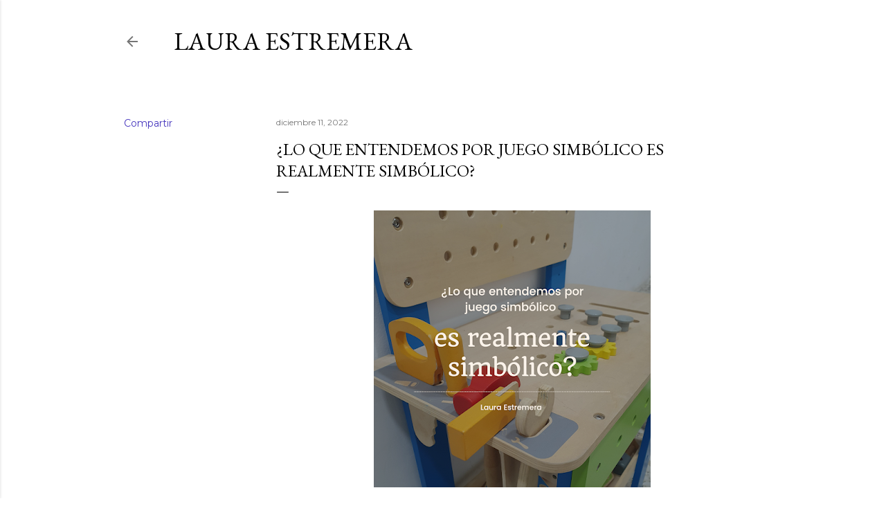

--- FILE ---
content_type: text/html; charset=UTF-8
request_url: http://www.lauraestremera.com/2022/12/lo-que-entendemos-por-juego-simbolico.html
body_size: 21767
content:
<!DOCTYPE html>
<html dir='ltr' lang='es'>
<head>
<meta content='width=device-width, initial-scale=1' name='viewport'/>
<title>&#191;Lo que entendemos por juego simbólico es realmente simbólico?</title>
<meta content='text/html; charset=UTF-8' http-equiv='Content-Type'/>
<!-- Chrome, Firefox OS and Opera -->
<meta content='#ffffff' name='theme-color'/>
<!-- Windows Phone -->
<meta content='#ffffff' name='msapplication-navbutton-color'/>
<meta content='blogger' name='generator'/>
<link href='http://www.lauraestremera.com/favicon.ico' rel='icon' type='image/x-icon'/>
<link href='http://www.lauraestremera.com/2022/12/lo-que-entendemos-por-juego-simbolico.html' rel='canonical'/>
<link rel="alternate" type="application/atom+xml" title="Laura Estremera - Atom" href="http://www.lauraestremera.com/feeds/posts/default" />
<link rel="alternate" type="application/rss+xml" title="Laura Estremera - RSS" href="http://www.lauraestremera.com/feeds/posts/default?alt=rss" />
<link rel="service.post" type="application/atom+xml" title="Laura Estremera - Atom" href="https://www.blogger.com/feeds/5773694781375040441/posts/default" />

<link rel="alternate" type="application/atom+xml" title="Laura Estremera - Atom" href="http://www.lauraestremera.com/feeds/2041910881218743414/comments/default" />
<!--Can't find substitution for tag [blog.ieCssRetrofitLinks]-->
<link href='https://blogger.googleusercontent.com/img/b/R29vZ2xl/AVvXsEg85qGFn5-_FroEtNZlbqFBxdoltWVdYOlnxXVPzzg7kVk9dbuX_lFyqbhDLpWs730-guzUZ3buyMvRMs-qn5c2luZsOfBy60XLE4z54XL0nyYpS3gJA1FjzJOey189ZX3M171kcaQuhR0E69A4ZsIyvrs3SZa0J8x85MQK2593I1CZj5NvrtYfmwL2/w400-h400/20221211_161159_0001.png' rel='image_src'/>
<meta content='http://www.lauraestremera.com/2022/12/lo-que-entendemos-por-juego-simbolico.html' property='og:url'/>
<meta content='¿Lo que entendemos por juego simbólico es realmente simbólico?' property='og:title'/>
<meta content='En las aulas de infantil suele ser habitual encontrar un espacio dedicado al “ juego simbólico ” donde generalmente hay juguetes como muñeca...' property='og:description'/>
<meta content='https://blogger.googleusercontent.com/img/b/R29vZ2xl/AVvXsEg85qGFn5-_FroEtNZlbqFBxdoltWVdYOlnxXVPzzg7kVk9dbuX_lFyqbhDLpWs730-guzUZ3buyMvRMs-qn5c2luZsOfBy60XLE4z54XL0nyYpS3gJA1FjzJOey189ZX3M171kcaQuhR0E69A4ZsIyvrs3SZa0J8x85MQK2593I1CZj5NvrtYfmwL2/w1200-h630-p-k-no-nu/20221211_161159_0001.png' property='og:image'/>
<style type='text/css'>@font-face{font-family:'EB Garamond';font-style:normal;font-weight:400;font-display:swap;src:url(//fonts.gstatic.com/s/ebgaramond/v32/SlGDmQSNjdsmc35JDF1K5E55YMjF_7DPuGi-6_RkCY9_WamXgHlIbvw.woff2)format('woff2');unicode-range:U+0460-052F,U+1C80-1C8A,U+20B4,U+2DE0-2DFF,U+A640-A69F,U+FE2E-FE2F;}@font-face{font-family:'EB Garamond';font-style:normal;font-weight:400;font-display:swap;src:url(//fonts.gstatic.com/s/ebgaramond/v32/SlGDmQSNjdsmc35JDF1K5E55YMjF_7DPuGi-6_RkAI9_WamXgHlIbvw.woff2)format('woff2');unicode-range:U+0301,U+0400-045F,U+0490-0491,U+04B0-04B1,U+2116;}@font-face{font-family:'EB Garamond';font-style:normal;font-weight:400;font-display:swap;src:url(//fonts.gstatic.com/s/ebgaramond/v32/SlGDmQSNjdsmc35JDF1K5E55YMjF_7DPuGi-6_RkCI9_WamXgHlIbvw.woff2)format('woff2');unicode-range:U+1F00-1FFF;}@font-face{font-family:'EB Garamond';font-style:normal;font-weight:400;font-display:swap;src:url(//fonts.gstatic.com/s/ebgaramond/v32/SlGDmQSNjdsmc35JDF1K5E55YMjF_7DPuGi-6_RkB49_WamXgHlIbvw.woff2)format('woff2');unicode-range:U+0370-0377,U+037A-037F,U+0384-038A,U+038C,U+038E-03A1,U+03A3-03FF;}@font-face{font-family:'EB Garamond';font-style:normal;font-weight:400;font-display:swap;src:url(//fonts.gstatic.com/s/ebgaramond/v32/SlGDmQSNjdsmc35JDF1K5E55YMjF_7DPuGi-6_RkC49_WamXgHlIbvw.woff2)format('woff2');unicode-range:U+0102-0103,U+0110-0111,U+0128-0129,U+0168-0169,U+01A0-01A1,U+01AF-01B0,U+0300-0301,U+0303-0304,U+0308-0309,U+0323,U+0329,U+1EA0-1EF9,U+20AB;}@font-face{font-family:'EB Garamond';font-style:normal;font-weight:400;font-display:swap;src:url(//fonts.gstatic.com/s/ebgaramond/v32/SlGDmQSNjdsmc35JDF1K5E55YMjF_7DPuGi-6_RkCo9_WamXgHlIbvw.woff2)format('woff2');unicode-range:U+0100-02BA,U+02BD-02C5,U+02C7-02CC,U+02CE-02D7,U+02DD-02FF,U+0304,U+0308,U+0329,U+1D00-1DBF,U+1E00-1E9F,U+1EF2-1EFF,U+2020,U+20A0-20AB,U+20AD-20C0,U+2113,U+2C60-2C7F,U+A720-A7FF;}@font-face{font-family:'EB Garamond';font-style:normal;font-weight:400;font-display:swap;src:url(//fonts.gstatic.com/s/ebgaramond/v32/SlGDmQSNjdsmc35JDF1K5E55YMjF_7DPuGi-6_RkBI9_WamXgHlI.woff2)format('woff2');unicode-range:U+0000-00FF,U+0131,U+0152-0153,U+02BB-02BC,U+02C6,U+02DA,U+02DC,U+0304,U+0308,U+0329,U+2000-206F,U+20AC,U+2122,U+2191,U+2193,U+2212,U+2215,U+FEFF,U+FFFD;}@font-face{font-family:'Lora';font-style:normal;font-weight:400;font-display:swap;src:url(//fonts.gstatic.com/s/lora/v37/0QI6MX1D_JOuGQbT0gvTJPa787weuxJMkq18ndeYxZ2JTg.woff2)format('woff2');unicode-range:U+0460-052F,U+1C80-1C8A,U+20B4,U+2DE0-2DFF,U+A640-A69F,U+FE2E-FE2F;}@font-face{font-family:'Lora';font-style:normal;font-weight:400;font-display:swap;src:url(//fonts.gstatic.com/s/lora/v37/0QI6MX1D_JOuGQbT0gvTJPa787weuxJFkq18ndeYxZ2JTg.woff2)format('woff2');unicode-range:U+0301,U+0400-045F,U+0490-0491,U+04B0-04B1,U+2116;}@font-face{font-family:'Lora';font-style:normal;font-weight:400;font-display:swap;src:url(//fonts.gstatic.com/s/lora/v37/0QI6MX1D_JOuGQbT0gvTJPa787weuxI9kq18ndeYxZ2JTg.woff2)format('woff2');unicode-range:U+0302-0303,U+0305,U+0307-0308,U+0310,U+0312,U+0315,U+031A,U+0326-0327,U+032C,U+032F-0330,U+0332-0333,U+0338,U+033A,U+0346,U+034D,U+0391-03A1,U+03A3-03A9,U+03B1-03C9,U+03D1,U+03D5-03D6,U+03F0-03F1,U+03F4-03F5,U+2016-2017,U+2034-2038,U+203C,U+2040,U+2043,U+2047,U+2050,U+2057,U+205F,U+2070-2071,U+2074-208E,U+2090-209C,U+20D0-20DC,U+20E1,U+20E5-20EF,U+2100-2112,U+2114-2115,U+2117-2121,U+2123-214F,U+2190,U+2192,U+2194-21AE,U+21B0-21E5,U+21F1-21F2,U+21F4-2211,U+2213-2214,U+2216-22FF,U+2308-230B,U+2310,U+2319,U+231C-2321,U+2336-237A,U+237C,U+2395,U+239B-23B7,U+23D0,U+23DC-23E1,U+2474-2475,U+25AF,U+25B3,U+25B7,U+25BD,U+25C1,U+25CA,U+25CC,U+25FB,U+266D-266F,U+27C0-27FF,U+2900-2AFF,U+2B0E-2B11,U+2B30-2B4C,U+2BFE,U+3030,U+FF5B,U+FF5D,U+1D400-1D7FF,U+1EE00-1EEFF;}@font-face{font-family:'Lora';font-style:normal;font-weight:400;font-display:swap;src:url(//fonts.gstatic.com/s/lora/v37/0QI6MX1D_JOuGQbT0gvTJPa787weuxIvkq18ndeYxZ2JTg.woff2)format('woff2');unicode-range:U+0001-000C,U+000E-001F,U+007F-009F,U+20DD-20E0,U+20E2-20E4,U+2150-218F,U+2190,U+2192,U+2194-2199,U+21AF,U+21E6-21F0,U+21F3,U+2218-2219,U+2299,U+22C4-22C6,U+2300-243F,U+2440-244A,U+2460-24FF,U+25A0-27BF,U+2800-28FF,U+2921-2922,U+2981,U+29BF,U+29EB,U+2B00-2BFF,U+4DC0-4DFF,U+FFF9-FFFB,U+10140-1018E,U+10190-1019C,U+101A0,U+101D0-101FD,U+102E0-102FB,U+10E60-10E7E,U+1D2C0-1D2D3,U+1D2E0-1D37F,U+1F000-1F0FF,U+1F100-1F1AD,U+1F1E6-1F1FF,U+1F30D-1F30F,U+1F315,U+1F31C,U+1F31E,U+1F320-1F32C,U+1F336,U+1F378,U+1F37D,U+1F382,U+1F393-1F39F,U+1F3A7-1F3A8,U+1F3AC-1F3AF,U+1F3C2,U+1F3C4-1F3C6,U+1F3CA-1F3CE,U+1F3D4-1F3E0,U+1F3ED,U+1F3F1-1F3F3,U+1F3F5-1F3F7,U+1F408,U+1F415,U+1F41F,U+1F426,U+1F43F,U+1F441-1F442,U+1F444,U+1F446-1F449,U+1F44C-1F44E,U+1F453,U+1F46A,U+1F47D,U+1F4A3,U+1F4B0,U+1F4B3,U+1F4B9,U+1F4BB,U+1F4BF,U+1F4C8-1F4CB,U+1F4D6,U+1F4DA,U+1F4DF,U+1F4E3-1F4E6,U+1F4EA-1F4ED,U+1F4F7,U+1F4F9-1F4FB,U+1F4FD-1F4FE,U+1F503,U+1F507-1F50B,U+1F50D,U+1F512-1F513,U+1F53E-1F54A,U+1F54F-1F5FA,U+1F610,U+1F650-1F67F,U+1F687,U+1F68D,U+1F691,U+1F694,U+1F698,U+1F6AD,U+1F6B2,U+1F6B9-1F6BA,U+1F6BC,U+1F6C6-1F6CF,U+1F6D3-1F6D7,U+1F6E0-1F6EA,U+1F6F0-1F6F3,U+1F6F7-1F6FC,U+1F700-1F7FF,U+1F800-1F80B,U+1F810-1F847,U+1F850-1F859,U+1F860-1F887,U+1F890-1F8AD,U+1F8B0-1F8BB,U+1F8C0-1F8C1,U+1F900-1F90B,U+1F93B,U+1F946,U+1F984,U+1F996,U+1F9E9,U+1FA00-1FA6F,U+1FA70-1FA7C,U+1FA80-1FA89,U+1FA8F-1FAC6,U+1FACE-1FADC,U+1FADF-1FAE9,U+1FAF0-1FAF8,U+1FB00-1FBFF;}@font-face{font-family:'Lora';font-style:normal;font-weight:400;font-display:swap;src:url(//fonts.gstatic.com/s/lora/v37/0QI6MX1D_JOuGQbT0gvTJPa787weuxJOkq18ndeYxZ2JTg.woff2)format('woff2');unicode-range:U+0102-0103,U+0110-0111,U+0128-0129,U+0168-0169,U+01A0-01A1,U+01AF-01B0,U+0300-0301,U+0303-0304,U+0308-0309,U+0323,U+0329,U+1EA0-1EF9,U+20AB;}@font-face{font-family:'Lora';font-style:normal;font-weight:400;font-display:swap;src:url(//fonts.gstatic.com/s/lora/v37/0QI6MX1D_JOuGQbT0gvTJPa787weuxJPkq18ndeYxZ2JTg.woff2)format('woff2');unicode-range:U+0100-02BA,U+02BD-02C5,U+02C7-02CC,U+02CE-02D7,U+02DD-02FF,U+0304,U+0308,U+0329,U+1D00-1DBF,U+1E00-1E9F,U+1EF2-1EFF,U+2020,U+20A0-20AB,U+20AD-20C0,U+2113,U+2C60-2C7F,U+A720-A7FF;}@font-face{font-family:'Lora';font-style:normal;font-weight:400;font-display:swap;src:url(//fonts.gstatic.com/s/lora/v37/0QI6MX1D_JOuGQbT0gvTJPa787weuxJBkq18ndeYxZ0.woff2)format('woff2');unicode-range:U+0000-00FF,U+0131,U+0152-0153,U+02BB-02BC,U+02C6,U+02DA,U+02DC,U+0304,U+0308,U+0329,U+2000-206F,U+20AC,U+2122,U+2191,U+2193,U+2212,U+2215,U+FEFF,U+FFFD;}@font-face{font-family:'Montserrat';font-style:normal;font-weight:400;font-display:swap;src:url(//fonts.gstatic.com/s/montserrat/v31/JTUSjIg1_i6t8kCHKm459WRhyyTh89ZNpQ.woff2)format('woff2');unicode-range:U+0460-052F,U+1C80-1C8A,U+20B4,U+2DE0-2DFF,U+A640-A69F,U+FE2E-FE2F;}@font-face{font-family:'Montserrat';font-style:normal;font-weight:400;font-display:swap;src:url(//fonts.gstatic.com/s/montserrat/v31/JTUSjIg1_i6t8kCHKm459W1hyyTh89ZNpQ.woff2)format('woff2');unicode-range:U+0301,U+0400-045F,U+0490-0491,U+04B0-04B1,U+2116;}@font-face{font-family:'Montserrat';font-style:normal;font-weight:400;font-display:swap;src:url(//fonts.gstatic.com/s/montserrat/v31/JTUSjIg1_i6t8kCHKm459WZhyyTh89ZNpQ.woff2)format('woff2');unicode-range:U+0102-0103,U+0110-0111,U+0128-0129,U+0168-0169,U+01A0-01A1,U+01AF-01B0,U+0300-0301,U+0303-0304,U+0308-0309,U+0323,U+0329,U+1EA0-1EF9,U+20AB;}@font-face{font-family:'Montserrat';font-style:normal;font-weight:400;font-display:swap;src:url(//fonts.gstatic.com/s/montserrat/v31/JTUSjIg1_i6t8kCHKm459WdhyyTh89ZNpQ.woff2)format('woff2');unicode-range:U+0100-02BA,U+02BD-02C5,U+02C7-02CC,U+02CE-02D7,U+02DD-02FF,U+0304,U+0308,U+0329,U+1D00-1DBF,U+1E00-1E9F,U+1EF2-1EFF,U+2020,U+20A0-20AB,U+20AD-20C0,U+2113,U+2C60-2C7F,U+A720-A7FF;}@font-face{font-family:'Montserrat';font-style:normal;font-weight:400;font-display:swap;src:url(//fonts.gstatic.com/s/montserrat/v31/JTUSjIg1_i6t8kCHKm459WlhyyTh89Y.woff2)format('woff2');unicode-range:U+0000-00FF,U+0131,U+0152-0153,U+02BB-02BC,U+02C6,U+02DA,U+02DC,U+0304,U+0308,U+0329,U+2000-206F,U+20AC,U+2122,U+2191,U+2193,U+2212,U+2215,U+FEFF,U+FFFD;}@font-face{font-family:'Montserrat';font-style:normal;font-weight:700;font-display:swap;src:url(//fonts.gstatic.com/s/montserrat/v31/JTUSjIg1_i6t8kCHKm459WRhyyTh89ZNpQ.woff2)format('woff2');unicode-range:U+0460-052F,U+1C80-1C8A,U+20B4,U+2DE0-2DFF,U+A640-A69F,U+FE2E-FE2F;}@font-face{font-family:'Montserrat';font-style:normal;font-weight:700;font-display:swap;src:url(//fonts.gstatic.com/s/montserrat/v31/JTUSjIg1_i6t8kCHKm459W1hyyTh89ZNpQ.woff2)format('woff2');unicode-range:U+0301,U+0400-045F,U+0490-0491,U+04B0-04B1,U+2116;}@font-face{font-family:'Montserrat';font-style:normal;font-weight:700;font-display:swap;src:url(//fonts.gstatic.com/s/montserrat/v31/JTUSjIg1_i6t8kCHKm459WZhyyTh89ZNpQ.woff2)format('woff2');unicode-range:U+0102-0103,U+0110-0111,U+0128-0129,U+0168-0169,U+01A0-01A1,U+01AF-01B0,U+0300-0301,U+0303-0304,U+0308-0309,U+0323,U+0329,U+1EA0-1EF9,U+20AB;}@font-face{font-family:'Montserrat';font-style:normal;font-weight:700;font-display:swap;src:url(//fonts.gstatic.com/s/montserrat/v31/JTUSjIg1_i6t8kCHKm459WdhyyTh89ZNpQ.woff2)format('woff2');unicode-range:U+0100-02BA,U+02BD-02C5,U+02C7-02CC,U+02CE-02D7,U+02DD-02FF,U+0304,U+0308,U+0329,U+1D00-1DBF,U+1E00-1E9F,U+1EF2-1EFF,U+2020,U+20A0-20AB,U+20AD-20C0,U+2113,U+2C60-2C7F,U+A720-A7FF;}@font-face{font-family:'Montserrat';font-style:normal;font-weight:700;font-display:swap;src:url(//fonts.gstatic.com/s/montserrat/v31/JTUSjIg1_i6t8kCHKm459WlhyyTh89Y.woff2)format('woff2');unicode-range:U+0000-00FF,U+0131,U+0152-0153,U+02BB-02BC,U+02C6,U+02DA,U+02DC,U+0304,U+0308,U+0329,U+2000-206F,U+20AC,U+2122,U+2191,U+2193,U+2212,U+2215,U+FEFF,U+FFFD;}</style>
<style id='page-skin-1' type='text/css'><!--
/*! normalize.css v3.0.1 | MIT License | git.io/normalize */html{font-family:sans-serif;-ms-text-size-adjust:100%;-webkit-text-size-adjust:100%}body{margin:0}article,aside,details,figcaption,figure,footer,header,hgroup,main,nav,section,summary{display:block}audio,canvas,progress,video{display:inline-block;vertical-align:baseline}audio:not([controls]){display:none;height:0}[hidden],template{display:none}a{background:transparent}a:active,a:hover{outline:0}abbr[title]{border-bottom:1px dotted}b,strong{font-weight:bold}dfn{font-style:italic}h1{font-size:2em;margin:.67em 0}mark{background:#ff0;color:#000}small{font-size:80%}sub,sup{font-size:75%;line-height:0;position:relative;vertical-align:baseline}sup{top:-0.5em}sub{bottom:-0.25em}img{border:0}svg:not(:root){overflow:hidden}figure{margin:1em 40px}hr{-moz-box-sizing:content-box;box-sizing:content-box;height:0}pre{overflow:auto}code,kbd,pre,samp{font-family:monospace,monospace;font-size:1em}button,input,optgroup,select,textarea{color:inherit;font:inherit;margin:0}button{overflow:visible}button,select{text-transform:none}button,html input[type="button"],input[type="reset"],input[type="submit"]{-webkit-appearance:button;cursor:pointer}button[disabled],html input[disabled]{cursor:default}button::-moz-focus-inner,input::-moz-focus-inner{border:0;padding:0}input{line-height:normal}input[type="checkbox"],input[type="radio"]{box-sizing:border-box;padding:0}input[type="number"]::-webkit-inner-spin-button,input[type="number"]::-webkit-outer-spin-button{height:auto}input[type="search"]{-webkit-appearance:textfield;-moz-box-sizing:content-box;-webkit-box-sizing:content-box;box-sizing:content-box}input[type="search"]::-webkit-search-cancel-button,input[type="search"]::-webkit-search-decoration{-webkit-appearance:none}fieldset{border:1px solid #c0c0c0;margin:0 2px;padding:.35em .625em .75em}legend{border:0;padding:0}textarea{overflow:auto}optgroup{font-weight:bold}table{border-collapse:collapse;border-spacing:0}td,th{padding:0}
/*!************************************************
* Blogger Template Style
* Name: Soho
**************************************************/
body{
overflow-wrap:break-word;
word-break:break-word;
word-wrap:break-word
}
.hidden{
display:none
}
.invisible{
visibility:hidden
}
.container::after,.float-container::after{
clear:both;
content:"";
display:table
}
.clearboth{
clear:both
}
#comments .comment .comment-actions,.subscribe-popup .FollowByEmail .follow-by-email-submit{
background:0 0;
border:0;
box-shadow:none;
color:#4737be;
cursor:pointer;
font-size:14px;
font-weight:700;
outline:0;
text-decoration:none;
text-transform:uppercase;
width:auto
}
.dim-overlay{
background-color:rgba(0,0,0,.54);
height:100vh;
left:0;
position:fixed;
top:0;
width:100%
}
#sharing-dim-overlay{
background-color:transparent
}
input::-ms-clear{
display:none
}
.blogger-logo,.svg-icon-24.blogger-logo{
fill:#ff9800;
opacity:1
}
.loading-spinner-large{
-webkit-animation:mspin-rotate 1.568s infinite linear;
animation:mspin-rotate 1.568s infinite linear;
height:48px;
overflow:hidden;
position:absolute;
width:48px;
z-index:200
}
.loading-spinner-large>div{
-webkit-animation:mspin-revrot 5332ms infinite steps(4);
animation:mspin-revrot 5332ms infinite steps(4)
}
.loading-spinner-large>div>div{
-webkit-animation:mspin-singlecolor-large-film 1333ms infinite steps(81);
animation:mspin-singlecolor-large-film 1333ms infinite steps(81);
background-size:100%;
height:48px;
width:3888px
}
.mspin-black-large>div>div,.mspin-grey_54-large>div>div{
background-image:url(https://www.blogblog.com/indie/mspin_black_large.svg)
}
.mspin-white-large>div>div{
background-image:url(https://www.blogblog.com/indie/mspin_white_large.svg)
}
.mspin-grey_54-large{
opacity:.54
}
@-webkit-keyframes mspin-singlecolor-large-film{
from{
-webkit-transform:translateX(0);
transform:translateX(0)
}
to{
-webkit-transform:translateX(-3888px);
transform:translateX(-3888px)
}
}
@keyframes mspin-singlecolor-large-film{
from{
-webkit-transform:translateX(0);
transform:translateX(0)
}
to{
-webkit-transform:translateX(-3888px);
transform:translateX(-3888px)
}
}
@-webkit-keyframes mspin-rotate{
from{
-webkit-transform:rotate(0);
transform:rotate(0)
}
to{
-webkit-transform:rotate(360deg);
transform:rotate(360deg)
}
}
@keyframes mspin-rotate{
from{
-webkit-transform:rotate(0);
transform:rotate(0)
}
to{
-webkit-transform:rotate(360deg);
transform:rotate(360deg)
}
}
@-webkit-keyframes mspin-revrot{
from{
-webkit-transform:rotate(0);
transform:rotate(0)
}
to{
-webkit-transform:rotate(-360deg);
transform:rotate(-360deg)
}
}
@keyframes mspin-revrot{
from{
-webkit-transform:rotate(0);
transform:rotate(0)
}
to{
-webkit-transform:rotate(-360deg);
transform:rotate(-360deg)
}
}
.skip-navigation{
background-color:#fff;
box-sizing:border-box;
color:#000;
display:block;
height:0;
left:0;
line-height:50px;
overflow:hidden;
padding-top:0;
position:fixed;
text-align:center;
top:0;
-webkit-transition:box-shadow .3s,height .3s,padding-top .3s;
transition:box-shadow .3s,height .3s,padding-top .3s;
width:100%;
z-index:900
}
.skip-navigation:focus{
box-shadow:0 4px 5px 0 rgba(0,0,0,.14),0 1px 10px 0 rgba(0,0,0,.12),0 2px 4px -1px rgba(0,0,0,.2);
height:50px
}
#main{
outline:0
}
.main-heading{
position:absolute;
clip:rect(1px,1px,1px,1px);
padding:0;
border:0;
height:1px;
width:1px;
overflow:hidden
}
.Attribution{
margin-top:1em;
text-align:center
}
.Attribution .blogger img,.Attribution .blogger svg{
vertical-align:bottom
}
.Attribution .blogger img{
margin-right:.5em
}
.Attribution div{
line-height:24px;
margin-top:.5em
}
.Attribution .copyright,.Attribution .image-attribution{
font-size:.7em;
margin-top:1.5em
}
.BLOG_mobile_video_class{
display:none
}
.bg-photo{
background-attachment:scroll!important
}
body .CSS_LIGHTBOX{
z-index:900
}
.extendable .show-less,.extendable .show-more{
border-color:#4737be;
color:#4737be;
margin-top:8px
}
.extendable .show-less.hidden,.extendable .show-more.hidden{
display:none
}
.inline-ad{
display:none;
max-width:100%;
overflow:hidden
}
.adsbygoogle{
display:block
}
#cookieChoiceInfo{
bottom:0;
top:auto
}
iframe.b-hbp-video{
border:0
}
.post-body img{
max-width:100%
}
.post-body iframe{
max-width:100%
}
.post-body a[imageanchor="1"]{
display:inline-block
}
.byline{
margin-right:1em
}
.byline:last-child{
margin-right:0
}
.link-copied-dialog{
max-width:520px;
outline:0
}
.link-copied-dialog .modal-dialog-buttons{
margin-top:8px
}
.link-copied-dialog .goog-buttonset-default{
background:0 0;
border:0
}
.link-copied-dialog .goog-buttonset-default:focus{
outline:0
}
.paging-control-container{
margin-bottom:16px
}
.paging-control-container .paging-control{
display:inline-block
}
.paging-control-container .comment-range-text::after,.paging-control-container .paging-control{
color:#4737be
}
.paging-control-container .comment-range-text,.paging-control-container .paging-control{
margin-right:8px
}
.paging-control-container .comment-range-text::after,.paging-control-container .paging-control::after{
content:"\b7";
cursor:default;
padding-left:8px;
pointer-events:none
}
.paging-control-container .comment-range-text:last-child::after,.paging-control-container .paging-control:last-child::after{
content:none
}
.byline.reactions iframe{
height:20px
}
.b-notification{
color:#000;
background-color:#fff;
border-bottom:solid 1px #000;
box-sizing:border-box;
padding:16px 32px;
text-align:center
}
.b-notification.visible{
-webkit-transition:margin-top .3s cubic-bezier(.4,0,.2,1);
transition:margin-top .3s cubic-bezier(.4,0,.2,1)
}
.b-notification.invisible{
position:absolute
}
.b-notification-close{
position:absolute;
right:8px;
top:8px
}
.no-posts-message{
line-height:40px;
text-align:center
}
@media screen and (max-width:1162px){
body.item-view .post-body a[imageanchor="1"][style*="float: left;"],body.item-view .post-body a[imageanchor="1"][style*="float: right;"]{
float:none!important;
clear:none!important
}
body.item-view .post-body a[imageanchor="1"] img{
display:block;
height:auto;
margin:0 auto
}
body.item-view .post-body>.separator:first-child>a[imageanchor="1"]:first-child{
margin-top:20px
}
.post-body a[imageanchor]{
display:block
}
body.item-view .post-body a[imageanchor="1"]{
margin-left:0!important;
margin-right:0!important
}
body.item-view .post-body a[imageanchor="1"]+a[imageanchor="1"]{
margin-top:16px
}
}
.item-control{
display:none
}
#comments{
border-top:1px dashed rgba(0,0,0,.54);
margin-top:20px;
padding:20px
}
#comments .comment-thread ol{
margin:0;
padding-left:0;
padding-left:0
}
#comments .comment .comment-replybox-single,#comments .comment-thread .comment-replies{
margin-left:60px
}
#comments .comment-thread .thread-count{
display:none
}
#comments .comment{
list-style-type:none;
padding:0 0 30px;
position:relative
}
#comments .comment .comment{
padding-bottom:8px
}
.comment .avatar-image-container{
position:absolute
}
.comment .avatar-image-container img{
border-radius:50%
}
.avatar-image-container svg,.comment .avatar-image-container .avatar-icon{
border-radius:50%;
border:solid 1px #000000;
box-sizing:border-box;
fill:#000000;
height:35px;
margin:0;
padding:7px;
width:35px
}
.comment .comment-block{
margin-top:10px;
margin-left:60px;
padding-bottom:0
}
#comments .comment-author-header-wrapper{
margin-left:40px
}
#comments .comment .thread-expanded .comment-block{
padding-bottom:20px
}
#comments .comment .comment-header .user,#comments .comment .comment-header .user a{
color:#000000;
font-style:normal;
font-weight:700
}
#comments .comment .comment-actions{
bottom:0;
margin-bottom:15px;
position:absolute
}
#comments .comment .comment-actions>*{
margin-right:8px
}
#comments .comment .comment-header .datetime{
bottom:0;
color:rgba(0, 0, 0, 0.54);
display:inline-block;
font-size:13px;
font-style:italic;
margin-left:8px
}
#comments .comment .comment-footer .comment-timestamp a,#comments .comment .comment-header .datetime a{
color:rgba(0, 0, 0, 0.54)
}
#comments .comment .comment-content,.comment .comment-body{
margin-top:12px;
word-break:break-word
}
.comment-body{
margin-bottom:12px
}
#comments.embed[data-num-comments="0"]{
border:0;
margin-top:0;
padding-top:0
}
#comments.embed[data-num-comments="0"] #comment-post-message,#comments.embed[data-num-comments="0"] div.comment-form>p,#comments.embed[data-num-comments="0"] p.comment-footer{
display:none
}
#comment-editor-src{
display:none
}
.comments .comments-content .loadmore.loaded{
max-height:0;
opacity:0;
overflow:hidden
}
.extendable .remaining-items{
height:0;
overflow:hidden;
-webkit-transition:height .3s cubic-bezier(.4,0,.2,1);
transition:height .3s cubic-bezier(.4,0,.2,1)
}
.extendable .remaining-items.expanded{
height:auto
}
.svg-icon-24,.svg-icon-24-button{
cursor:pointer;
height:24px;
width:24px;
min-width:24px
}
.touch-icon{
margin:-12px;
padding:12px
}
.touch-icon:active,.touch-icon:focus{
background-color:rgba(153,153,153,.4);
border-radius:50%
}
svg:not(:root).touch-icon{
overflow:visible
}
html[dir=rtl] .rtl-reversible-icon{
-webkit-transform:scaleX(-1);
-ms-transform:scaleX(-1);
transform:scaleX(-1)
}
.svg-icon-24-button,.touch-icon-button{
background:0 0;
border:0;
margin:0;
outline:0;
padding:0
}
.touch-icon-button .touch-icon:active,.touch-icon-button .touch-icon:focus{
background-color:transparent
}
.touch-icon-button:active .touch-icon,.touch-icon-button:focus .touch-icon{
background-color:rgba(153,153,153,.4);
border-radius:50%
}
.Profile .default-avatar-wrapper .avatar-icon{
border-radius:50%;
border:solid 1px #000000;
box-sizing:border-box;
fill:#000000;
margin:0
}
.Profile .individual .default-avatar-wrapper .avatar-icon{
padding:25px
}
.Profile .individual .avatar-icon,.Profile .individual .profile-img{
height:120px;
width:120px
}
.Profile .team .default-avatar-wrapper .avatar-icon{
padding:8px
}
.Profile .team .avatar-icon,.Profile .team .default-avatar-wrapper,.Profile .team .profile-img{
height:40px;
width:40px
}
.snippet-container{
margin:0;
position:relative;
overflow:hidden
}
.snippet-fade{
bottom:0;
box-sizing:border-box;
position:absolute;
width:96px
}
.snippet-fade{
right:0
}
.snippet-fade:after{
content:"\2026"
}
.snippet-fade:after{
float:right
}
.centered-top-container.sticky{
left:0;
position:fixed;
right:0;
top:0;
width:auto;
z-index:50;
-webkit-transition-property:opacity,-webkit-transform;
transition-property:opacity,-webkit-transform;
transition-property:transform,opacity;
transition-property:transform,opacity,-webkit-transform;
-webkit-transition-duration:.2s;
transition-duration:.2s;
-webkit-transition-timing-function:cubic-bezier(.4,0,.2,1);
transition-timing-function:cubic-bezier(.4,0,.2,1)
}
.centered-top-placeholder{
display:none
}
.collapsed-header .centered-top-placeholder{
display:block
}
.centered-top-container .Header .replaced h1,.centered-top-placeholder .Header .replaced h1{
display:none
}
.centered-top-container.sticky .Header .replaced h1{
display:block
}
.centered-top-container.sticky .Header .header-widget{
background:0 0
}
.centered-top-container.sticky .Header .header-image-wrapper{
display:none
}
.centered-top-container img,.centered-top-placeholder img{
max-width:100%
}
.collapsible{
-webkit-transition:height .3s cubic-bezier(.4,0,.2,1);
transition:height .3s cubic-bezier(.4,0,.2,1)
}
.collapsible,.collapsible>summary{
display:block;
overflow:hidden
}
.collapsible>:not(summary){
display:none
}
.collapsible[open]>:not(summary){
display:block
}
.collapsible:focus,.collapsible>summary:focus{
outline:0
}
.collapsible>summary{
cursor:pointer;
display:block;
padding:0
}
.collapsible:focus>summary,.collapsible>summary:focus{
background-color:transparent
}
.collapsible>summary::-webkit-details-marker{
display:none
}
.collapsible-title{
-webkit-box-align:center;
-webkit-align-items:center;
-ms-flex-align:center;
align-items:center;
display:-webkit-box;
display:-webkit-flex;
display:-ms-flexbox;
display:flex
}
.collapsible-title .title{
-webkit-box-flex:1;
-webkit-flex:1 1 auto;
-ms-flex:1 1 auto;
flex:1 1 auto;
-webkit-box-ordinal-group:1;
-webkit-order:0;
-ms-flex-order:0;
order:0;
overflow:hidden;
text-overflow:ellipsis;
white-space:nowrap
}
.collapsible-title .chevron-down,.collapsible[open] .collapsible-title .chevron-up{
display:block
}
.collapsible-title .chevron-up,.collapsible[open] .collapsible-title .chevron-down{
display:none
}
.flat-button{
cursor:pointer;
display:inline-block;
font-weight:700;
text-transform:uppercase;
border-radius:2px;
padding:8px;
margin:-8px
}
.flat-icon-button{
background:0 0;
border:0;
margin:0;
outline:0;
padding:0;
margin:-12px;
padding:12px;
cursor:pointer;
box-sizing:content-box;
display:inline-block;
line-height:0
}
.flat-icon-button,.flat-icon-button .splash-wrapper{
border-radius:50%
}
.flat-icon-button .splash.animate{
-webkit-animation-duration:.3s;
animation-duration:.3s
}
.overflowable-container{
max-height:28px;
overflow:hidden;
position:relative
}
.overflow-button{
cursor:pointer
}
#overflowable-dim-overlay{
background:0 0
}
.overflow-popup{
box-shadow:0 2px 2px 0 rgba(0,0,0,.14),0 3px 1px -2px rgba(0,0,0,.2),0 1px 5px 0 rgba(0,0,0,.12);
background-color:#ffffff;
left:0;
max-width:calc(100% - 32px);
position:absolute;
top:0;
visibility:hidden;
z-index:101
}
.overflow-popup ul{
list-style:none
}
.overflow-popup .tabs li,.overflow-popup li{
display:block;
height:auto
}
.overflow-popup .tabs li{
padding-left:0;
padding-right:0
}
.overflow-button.hidden,.overflow-popup .tabs li.hidden,.overflow-popup li.hidden{
display:none
}
.search{
display:-webkit-box;
display:-webkit-flex;
display:-ms-flexbox;
display:flex;
line-height:24px;
width:24px
}
.search.focused{
width:100%
}
.search.focused .section{
width:100%
}
.search form{
z-index:101
}
.search h3{
display:none
}
.search form{
display:-webkit-box;
display:-webkit-flex;
display:-ms-flexbox;
display:flex;
-webkit-box-flex:1;
-webkit-flex:1 0 0;
-ms-flex:1 0 0px;
flex:1 0 0;
border-bottom:solid 1px transparent;
padding-bottom:8px
}
.search form>*{
display:none
}
.search.focused form>*{
display:block
}
.search .search-input label{
display:none
}
.centered-top-placeholder.cloned .search form{
z-index:30
}
.search.focused form{
border-color:rgba(0, 0, 0, 0.54);
position:relative;
width:auto
}
.collapsed-header .centered-top-container .search.focused form{
border-bottom-color:transparent
}
.search-expand{
-webkit-box-flex:0;
-webkit-flex:0 0 auto;
-ms-flex:0 0 auto;
flex:0 0 auto
}
.search-expand-text{
display:none
}
.search-close{
display:inline;
vertical-align:middle
}
.search-input{
-webkit-box-flex:1;
-webkit-flex:1 0 1px;
-ms-flex:1 0 1px;
flex:1 0 1px
}
.search-input input{
background:0 0;
border:0;
box-sizing:border-box;
color:rgba(0, 0, 0, 0.54);
display:inline-block;
outline:0;
width:calc(100% - 48px)
}
.search-input input.no-cursor{
color:transparent;
text-shadow:0 0 0 rgba(0, 0, 0, 0.54)
}
.collapsed-header .centered-top-container .search-action,.collapsed-header .centered-top-container .search-input input{
color:rgba(0, 0, 0, 0.54)
}
.collapsed-header .centered-top-container .search-input input.no-cursor{
color:transparent;
text-shadow:0 0 0 rgba(0, 0, 0, 0.54)
}
.collapsed-header .centered-top-container .search-input input.no-cursor:focus,.search-input input.no-cursor:focus{
outline:0
}
.search-focused>*{
visibility:hidden
}
.search-focused .search,.search-focused .search-icon{
visibility:visible
}
.search.focused .search-action{
display:block
}
.search.focused .search-action:disabled{
opacity:.3
}
.widget.Sharing .sharing-button{
display:none
}
.widget.Sharing .sharing-buttons li{
padding:0
}
.widget.Sharing .sharing-buttons li span{
display:none
}
.post-share-buttons{
position:relative
}
.centered-bottom .share-buttons .svg-icon-24,.share-buttons .svg-icon-24{
fill:#000000
}
.sharing-open.touch-icon-button:active .touch-icon,.sharing-open.touch-icon-button:focus .touch-icon{
background-color:transparent
}
.share-buttons{
background-color:#ffffff;
border-radius:2px;
box-shadow:0 2px 2px 0 rgba(0,0,0,.14),0 3px 1px -2px rgba(0,0,0,.2),0 1px 5px 0 rgba(0,0,0,.12);
color:#000000;
list-style:none;
margin:0;
padding:8px 0;
position:absolute;
top:-11px;
min-width:200px;
z-index:101
}
.share-buttons.hidden{
display:none
}
.sharing-button{
background:0 0;
border:0;
margin:0;
outline:0;
padding:0;
cursor:pointer
}
.share-buttons li{
margin:0;
height:48px
}
.share-buttons li:last-child{
margin-bottom:0
}
.share-buttons li .sharing-platform-button{
box-sizing:border-box;
cursor:pointer;
display:block;
height:100%;
margin-bottom:0;
padding:0 16px;
position:relative;
width:100%
}
.share-buttons li .sharing-platform-button:focus,.share-buttons li .sharing-platform-button:hover{
background-color:rgba(128,128,128,.1);
outline:0
}
.share-buttons li svg[class*=" sharing-"],.share-buttons li svg[class^=sharing-]{
position:absolute;
top:10px
}
.share-buttons li span.sharing-platform-button{
position:relative;
top:0
}
.share-buttons li .platform-sharing-text{
display:block;
font-size:16px;
line-height:48px;
white-space:nowrap
}
.share-buttons li .platform-sharing-text{
margin-left:56px
}
.sidebar-container{
background-color:#f7f7f7;
max-width:284px;
overflow-y:auto;
-webkit-transition-property:-webkit-transform;
transition-property:-webkit-transform;
transition-property:transform;
transition-property:transform,-webkit-transform;
-webkit-transition-duration:.3s;
transition-duration:.3s;
-webkit-transition-timing-function:cubic-bezier(0,0,.2,1);
transition-timing-function:cubic-bezier(0,0,.2,1);
width:284px;
z-index:101;
-webkit-overflow-scrolling:touch
}
.sidebar-container .navigation{
line-height:0;
padding:16px
}
.sidebar-container .sidebar-back{
cursor:pointer
}
.sidebar-container .widget{
background:0 0;
margin:0 16px;
padding:16px 0
}
.sidebar-container .widget .title{
color:rgba(0, 0, 0, 0.54);
margin:0
}
.sidebar-container .widget ul{
list-style:none;
margin:0;
padding:0
}
.sidebar-container .widget ul ul{
margin-left:1em
}
.sidebar-container .widget li{
font-size:16px;
line-height:normal
}
.sidebar-container .widget+.widget{
border-top:1px dashed rgba(0, 0, 0, 0.54)
}
.BlogArchive li{
margin:16px 0
}
.BlogArchive li:last-child{
margin-bottom:0
}
.Label li a{
display:inline-block
}
.BlogArchive .post-count,.Label .label-count{
float:right;
margin-left:.25em
}
.BlogArchive .post-count::before,.Label .label-count::before{
content:"("
}
.BlogArchive .post-count::after,.Label .label-count::after{
content:")"
}
.widget.Translate .skiptranslate>div{
display:block!important
}
.widget.Profile .profile-link{
display:-webkit-box;
display:-webkit-flex;
display:-ms-flexbox;
display:flex
}
.widget.Profile .team-member .default-avatar-wrapper,.widget.Profile .team-member .profile-img{
-webkit-box-flex:0;
-webkit-flex:0 0 auto;
-ms-flex:0 0 auto;
flex:0 0 auto;
margin-right:1em
}
.widget.Profile .individual .profile-link{
-webkit-box-orient:vertical;
-webkit-box-direction:normal;
-webkit-flex-direction:column;
-ms-flex-direction:column;
flex-direction:column
}
.widget.Profile .team .profile-link .profile-name{
-webkit-align-self:center;
-ms-flex-item-align:center;
align-self:center;
display:block;
-webkit-box-flex:1;
-webkit-flex:1 1 auto;
-ms-flex:1 1 auto;
flex:1 1 auto
}
.dim-overlay{
background-color:rgba(0,0,0,.54);
z-index:100
}
body.sidebar-visible{
overflow-y:hidden
}
@media screen and (max-width:1439px){
.sidebar-container{
bottom:0;
position:fixed;
top:0;
left:0;
right:auto
}
.sidebar-container.sidebar-invisible{
-webkit-transition-timing-function:cubic-bezier(.4,0,.6,1);
transition-timing-function:cubic-bezier(.4,0,.6,1)
}
html[dir=ltr] .sidebar-container.sidebar-invisible{
-webkit-transform:translateX(-284px);
-ms-transform:translateX(-284px);
transform:translateX(-284px)
}
html[dir=rtl] .sidebar-container.sidebar-invisible{
-webkit-transform:translateX(284px);
-ms-transform:translateX(284px);
transform:translateX(284px)
}
}
@media screen and (min-width:1440px){
.sidebar-container{
position:absolute;
top:0;
left:0;
right:auto
}
.sidebar-container .navigation{
display:none
}
}
.dialog{
box-shadow:0 2px 2px 0 rgba(0,0,0,.14),0 3px 1px -2px rgba(0,0,0,.2),0 1px 5px 0 rgba(0,0,0,.12);
background:#ffffff;
box-sizing:border-box;
color:#000000;
padding:30px;
position:fixed;
text-align:center;
width:calc(100% - 24px);
z-index:101
}
.dialog input[type=email],.dialog input[type=text]{
background-color:transparent;
border:0;
border-bottom:solid 1px rgba(0,0,0,.12);
color:#000000;
display:block;
font-family:EB Garamond, serif;
font-size:16px;
line-height:24px;
margin:auto;
padding-bottom:7px;
outline:0;
text-align:center;
width:100%
}
.dialog input[type=email]::-webkit-input-placeholder,.dialog input[type=text]::-webkit-input-placeholder{
color:#000000
}
.dialog input[type=email]::-moz-placeholder,.dialog input[type=text]::-moz-placeholder{
color:#000000
}
.dialog input[type=email]:-ms-input-placeholder,.dialog input[type=text]:-ms-input-placeholder{
color:#000000
}
.dialog input[type=email]::-ms-input-placeholder,.dialog input[type=text]::-ms-input-placeholder{
color:#000000
}
.dialog input[type=email]::placeholder,.dialog input[type=text]::placeholder{
color:#000000
}
.dialog input[type=email]:focus,.dialog input[type=text]:focus{
border-bottom:solid 2px #4737be;
padding-bottom:6px
}
.dialog input.no-cursor{
color:transparent;
text-shadow:0 0 0 #000000
}
.dialog input.no-cursor:focus{
outline:0
}
.dialog input.no-cursor:focus{
outline:0
}
.dialog input[type=submit]{
font-family:EB Garamond, serif
}
.dialog .goog-buttonset-default{
color:#4737be
}
.subscribe-popup{
max-width:364px
}
.subscribe-popup h3{
color:#000000;
font-size:1.8em;
margin-top:0
}
.subscribe-popup .FollowByEmail h3{
display:none
}
.subscribe-popup .FollowByEmail .follow-by-email-submit{
color:#4737be;
display:inline-block;
margin:0 auto;
margin-top:24px;
width:auto;
white-space:normal
}
.subscribe-popup .FollowByEmail .follow-by-email-submit:disabled{
cursor:default;
opacity:.3
}
@media (max-width:800px){
.blog-name div.widget.Subscribe{
margin-bottom:16px
}
body.item-view .blog-name div.widget.Subscribe{
margin:8px auto 16px auto;
width:100%
}
}
body#layout .bg-photo,body#layout .bg-photo-overlay{
display:none
}
body#layout .page_body{
padding:0;
position:relative;
top:0
}
body#layout .page{
display:inline-block;
left:inherit;
position:relative;
vertical-align:top;
width:540px
}
body#layout .centered{
max-width:954px
}
body#layout .navigation{
display:none
}
body#layout .sidebar-container{
display:inline-block;
width:40%
}
body#layout .hamburger-menu,body#layout .search{
display:none
}
body{
background-color:#ffffff;
color:#000000;
font:normal 400 20px EB Garamond, serif;
height:100%;
margin:0;
min-height:100vh
}
h1,h2,h3,h4,h5,h6{
font-weight:400
}
a{
color:#4737be;
text-decoration:none
}
.dim-overlay{
z-index:100
}
body.sidebar-visible .page_body{
overflow-y:scroll
}
.widget .title{
color:rgba(0, 0, 0, 0.54);
font:normal 400 12px Montserrat, sans-serif
}
.extendable .show-less,.extendable .show-more{
color:#4737be;
font:normal 400 12px Montserrat, sans-serif;
margin:12px -8px 0 -8px;
text-transform:uppercase
}
.footer .widget,.main .widget{
margin:50px 0
}
.main .widget .title{
text-transform:uppercase
}
.inline-ad{
display:block;
margin-top:50px
}
.adsbygoogle{
text-align:center
}
.page_body{
display:-webkit-box;
display:-webkit-flex;
display:-ms-flexbox;
display:flex;
-webkit-box-orient:vertical;
-webkit-box-direction:normal;
-webkit-flex-direction:column;
-ms-flex-direction:column;
flex-direction:column;
min-height:100vh;
position:relative;
z-index:20
}
.page_body>*{
-webkit-box-flex:0;
-webkit-flex:0 0 auto;
-ms-flex:0 0 auto;
flex:0 0 auto
}
.page_body>#footer{
margin-top:auto
}
.centered-bottom,.centered-top{
margin:0 32px;
max-width:100%
}
.centered-top{
padding-bottom:12px;
padding-top:12px
}
.sticky .centered-top{
padding-bottom:0;
padding-top:0
}
.centered-top-container,.centered-top-placeholder{
background:#ffffff
}
.centered-top{
display:-webkit-box;
display:-webkit-flex;
display:-ms-flexbox;
display:flex;
-webkit-flex-wrap:wrap;
-ms-flex-wrap:wrap;
flex-wrap:wrap;
-webkit-box-pack:justify;
-webkit-justify-content:space-between;
-ms-flex-pack:justify;
justify-content:space-between;
position:relative
}
.sticky .centered-top{
-webkit-flex-wrap:nowrap;
-ms-flex-wrap:nowrap;
flex-wrap:nowrap
}
.centered-top-container .svg-icon-24,.centered-top-placeholder .svg-icon-24{
fill:rgba(0, 0, 0, 0.54)
}
.back-button-container,.hamburger-menu-container{
-webkit-box-flex:0;
-webkit-flex:0 0 auto;
-ms-flex:0 0 auto;
flex:0 0 auto;
height:48px;
-webkit-box-ordinal-group:2;
-webkit-order:1;
-ms-flex-order:1;
order:1
}
.sticky .back-button-container,.sticky .hamburger-menu-container{
-webkit-box-ordinal-group:2;
-webkit-order:1;
-ms-flex-order:1;
order:1
}
.back-button,.hamburger-menu,.search-expand-icon{
cursor:pointer;
margin-top:0
}
.search{
-webkit-box-align:start;
-webkit-align-items:flex-start;
-ms-flex-align:start;
align-items:flex-start;
-webkit-box-flex:0;
-webkit-flex:0 0 auto;
-ms-flex:0 0 auto;
flex:0 0 auto;
height:48px;
margin-left:24px;
-webkit-box-ordinal-group:4;
-webkit-order:3;
-ms-flex-order:3;
order:3
}
.search,.search.focused{
width:auto
}
.search.focused{
position:static
}
.sticky .search{
display:none;
-webkit-box-ordinal-group:5;
-webkit-order:4;
-ms-flex-order:4;
order:4
}
.search .section{
right:0;
margin-top:12px;
position:absolute;
top:12px;
width:0
}
.sticky .search .section{
top:0
}
.search-expand{
background:0 0;
border:0;
margin:0;
outline:0;
padding:0;
color:#4737be;
cursor:pointer;
-webkit-box-flex:0;
-webkit-flex:0 0 auto;
-ms-flex:0 0 auto;
flex:0 0 auto;
font:normal 400 12px Montserrat, sans-serif;
text-transform:uppercase;
word-break:normal
}
.search.focused .search-expand{
visibility:hidden
}
.search .dim-overlay{
background:0 0
}
.search.focused .section{
max-width:400px
}
.search.focused form{
border-color:rgba(0, 0, 0, 0.54);
height:24px
}
.search.focused .search-input{
display:-webkit-box;
display:-webkit-flex;
display:-ms-flexbox;
display:flex;
-webkit-box-flex:1;
-webkit-flex:1 1 auto;
-ms-flex:1 1 auto;
flex:1 1 auto
}
.search-input input{
-webkit-box-flex:1;
-webkit-flex:1 1 auto;
-ms-flex:1 1 auto;
flex:1 1 auto;
font:normal 400 16px Montserrat, sans-serif
}
.search input[type=submit]{
display:none
}
.subscribe-section-container{
-webkit-box-flex:1;
-webkit-flex:1 0 auto;
-ms-flex:1 0 auto;
flex:1 0 auto;
margin-left:24px;
-webkit-box-ordinal-group:3;
-webkit-order:2;
-ms-flex-order:2;
order:2;
text-align:right
}
.sticky .subscribe-section-container{
-webkit-box-flex:0;
-webkit-flex:0 0 auto;
-ms-flex:0 0 auto;
flex:0 0 auto;
-webkit-box-ordinal-group:4;
-webkit-order:3;
-ms-flex-order:3;
order:3
}
.subscribe-button{
background:0 0;
border:0;
margin:0;
outline:0;
padding:0;
color:#4737be;
cursor:pointer;
display:inline-block;
font:normal 400 12px Montserrat, sans-serif;
line-height:48px;
margin:0;
text-transform:uppercase;
word-break:normal
}
.subscribe-popup h3{
color:rgba(0, 0, 0, 0.54);
font:normal 400 12px Montserrat, sans-serif;
margin-bottom:24px;
text-transform:uppercase
}
.subscribe-popup div.widget.FollowByEmail .follow-by-email-address{
color:#000000;
font:normal 400 12px Montserrat, sans-serif
}
.subscribe-popup div.widget.FollowByEmail .follow-by-email-submit{
color:#4737be;
font:normal 400 12px Montserrat, sans-serif;
margin-top:24px;
text-transform:uppercase
}
.blog-name{
-webkit-box-flex:1;
-webkit-flex:1 1 100%;
-ms-flex:1 1 100%;
flex:1 1 100%;
-webkit-box-ordinal-group:5;
-webkit-order:4;
-ms-flex-order:4;
order:4;
overflow:hidden
}
.sticky .blog-name{
-webkit-box-flex:1;
-webkit-flex:1 1 auto;
-ms-flex:1 1 auto;
flex:1 1 auto;
margin:0 12px;
-webkit-box-ordinal-group:3;
-webkit-order:2;
-ms-flex-order:2;
order:2
}
body.search-view .centered-top.search-focused .blog-name{
display:none
}
.widget.Header h1{
font:normal 400 18px EB Garamond, serif;
margin:0;
text-transform:uppercase
}
.widget.Header h1,.widget.Header h1 a{
color:#000000
}
.widget.Header p{
color:rgba(0, 0, 0, 0.54);
font:normal 400 12px Montserrat, sans-serif;
line-height:1.7
}
.sticky .widget.Header h1{
font-size:16px;
line-height:48px;
overflow:hidden;
overflow-wrap:normal;
text-overflow:ellipsis;
white-space:nowrap;
word-wrap:normal
}
.sticky .widget.Header p{
display:none
}
.sticky{
box-shadow:0 1px 3px rgba(0, 0, 0, 0.10)
}
#page_list_top .widget.PageList{
font:normal 400 14px Montserrat, sans-serif;
line-height:28px
}
#page_list_top .widget.PageList .title{
display:none
}
#page_list_top .widget.PageList .overflowable-contents{
overflow:hidden
}
#page_list_top .widget.PageList .overflowable-contents ul{
list-style:none;
margin:0;
padding:0
}
#page_list_top .widget.PageList .overflow-popup ul{
list-style:none;
margin:0;
padding:0 20px
}
#page_list_top .widget.PageList .overflowable-contents li{
display:inline-block
}
#page_list_top .widget.PageList .overflowable-contents li.hidden{
display:none
}
#page_list_top .widget.PageList .overflowable-contents li:not(:first-child):before{
color:rgba(0, 0, 0, 0.54);
content:"\b7"
}
#page_list_top .widget.PageList .overflow-button a,#page_list_top .widget.PageList .overflow-popup li a,#page_list_top .widget.PageList .overflowable-contents li a{
color:rgba(0, 0, 0, 0.54);
font:normal 400 14px Montserrat, sans-serif;
line-height:28px;
text-transform:uppercase
}
#page_list_top .widget.PageList .overflow-popup li.selected a,#page_list_top .widget.PageList .overflowable-contents li.selected a{
color:rgba(0, 0, 0, 0.54);
font:normal 700 14px Montserrat, sans-serif;
line-height:28px
}
#page_list_top .widget.PageList .overflow-button{
display:inline
}
.sticky #page_list_top{
display:none
}
body.homepage-view .hero-image.has-image{
background:#ffffff url(http://1.bp.blogspot.com/-2R3_Ug_kY-Q/XbqmUqju1qI/AAAAAAAAfZM/m4uZYh0vcn84S68YxWxAxmX0i2a6quDBwCK4BGAYYCw/s0/cabecera%2Bblog%2B11.jpg) repeat scroll top left;
background-attachment:scroll;
background-color:#ffffff;
background-size:cover;
height:62.5vw;
max-height:75vh;
min-height:200px;
width:100%
}
.post-filter-message{
background-color:#25232f;
color:rgba(254, 254, 254, 0.54);
display:-webkit-box;
display:-webkit-flex;
display:-ms-flexbox;
display:flex;
-webkit-flex-wrap:wrap;
-ms-flex-wrap:wrap;
flex-wrap:wrap;
font:normal 400 12px Montserrat, sans-serif;
-webkit-box-pack:justify;
-webkit-justify-content:space-between;
-ms-flex-pack:justify;
justify-content:space-between;
margin-top:50px;
padding:18px
}
.post-filter-message .message-container{
-webkit-box-flex:1;
-webkit-flex:1 1 auto;
-ms-flex:1 1 auto;
flex:1 1 auto;
min-width:0
}
.post-filter-message .home-link-container{
-webkit-box-flex:0;
-webkit-flex:0 0 auto;
-ms-flex:0 0 auto;
flex:0 0 auto
}
.post-filter-message .search-label,.post-filter-message .search-query{
color:rgba(254, 254, 254, 0.87);
font:normal 700 12px Montserrat, sans-serif;
text-transform:uppercase
}
.post-filter-message .home-link,.post-filter-message .home-link a{
color:#4737be;
font:normal 700 12px Montserrat, sans-serif;
text-transform:uppercase
}
.widget.FeaturedPost .thumb.hero-thumb{
background-position:center;
background-size:cover;
height:360px
}
.widget.FeaturedPost .featured-post-snippet:before{
content:"\2014"
}
.snippet-container,.snippet-fade{
font:normal 400 14px Lora, serif;
line-height:23.8px
}
.snippet-container{
max-height:166.6px;
overflow:hidden
}
.snippet-fade{
background:-webkit-linear-gradient(left,#ffffff 0,#ffffff 20%,rgba(255, 255, 255, 0) 100%);
background:linear-gradient(to left,#ffffff 0,#ffffff 20%,rgba(255, 255, 255, 0) 100%);
color:#000000
}
.post-sidebar{
display:none
}
.widget.Blog .blog-posts .post-outer-container{
width:100%
}
.no-posts{
text-align:center
}
body.feed-view .widget.Blog .blog-posts .post-outer-container,body.item-view .widget.Blog .blog-posts .post-outer{
margin-bottom:50px
}
.widget.Blog .post.no-featured-image,.widget.PopularPosts .post.no-featured-image{
background-color:#25232f;
padding:30px
}
.widget.Blog .post>.post-share-buttons-top{
right:0;
position:absolute;
top:0
}
.widget.Blog .post>.post-share-buttons-bottom{
bottom:0;
right:0;
position:absolute
}
.blog-pager{
text-align:right
}
.blog-pager a{
color:#4737be;
font:normal 400 12px Montserrat, sans-serif;
text-transform:uppercase
}
.blog-pager .blog-pager-newer-link,.blog-pager .home-link{
display:none
}
.post-title{
font:normal 400 20px EB Garamond, serif;
margin:0;
text-transform:uppercase
}
.post-title,.post-title a{
color:#000000
}
.post.no-featured-image .post-title,.post.no-featured-image .post-title a{
color:#ffffff
}
body.item-view .post-body-container:before{
content:"\2014"
}
.post-body{
color:#000000;
font:normal 400 14px Lora, serif;
line-height:1.7
}
.post-body blockquote{
color:#000000;
font:normal 400 16px Montserrat, sans-serif;
line-height:1.7;
margin-left:0;
margin-right:0
}
.post-body img{
height:auto;
max-width:100%
}
.post-body .tr-caption{
color:#000000;
font:normal 400 12px Montserrat, sans-serif;
line-height:1.7
}
.snippet-thumbnail{
position:relative
}
.snippet-thumbnail .post-header{
background:#ffffff;
bottom:0;
margin-bottom:0;
padding-right:15px;
padding-bottom:5px;
padding-top:5px;
position:absolute
}
.snippet-thumbnail img{
width:100%
}
.post-footer,.post-header{
margin:8px 0
}
body.item-view .widget.Blog .post-header{
margin:0 0 16px 0
}
body.item-view .widget.Blog .post-footer{
margin:50px 0 0 0
}
.widget.FeaturedPost .post-footer{
display:-webkit-box;
display:-webkit-flex;
display:-ms-flexbox;
display:flex;
-webkit-flex-wrap:wrap;
-ms-flex-wrap:wrap;
flex-wrap:wrap;
-webkit-box-pack:justify;
-webkit-justify-content:space-between;
-ms-flex-pack:justify;
justify-content:space-between
}
.widget.FeaturedPost .post-footer>*{
-webkit-box-flex:0;
-webkit-flex:0 1 auto;
-ms-flex:0 1 auto;
flex:0 1 auto
}
.widget.FeaturedPost .post-footer,.widget.FeaturedPost .post-footer a,.widget.FeaturedPost .post-footer button{
line-height:1.7
}
.jump-link{
margin:-8px
}
.post-header,.post-header a,.post-header button{
color:rgba(0, 0, 0, 0.54);
font:normal 400 12px Montserrat, sans-serif
}
.post.no-featured-image .post-header,.post.no-featured-image .post-header a,.post.no-featured-image .post-header button{
color:rgba(254, 254, 254, 0.54)
}
.post-footer,.post-footer a,.post-footer button{
color:#4737be;
font:normal 400 12px Montserrat, sans-serif
}
.post.no-featured-image .post-footer,.post.no-featured-image .post-footer a,.post.no-featured-image .post-footer button{
color:#4737be
}
body.item-view .post-footer-line{
line-height:2.3
}
.byline{
display:inline-block
}
.byline .flat-button{
text-transform:none
}
.post-header .byline:not(:last-child):after{
content:"\b7"
}
.post-header .byline:not(:last-child){
margin-right:0
}
.byline.post-labels a{
display:inline-block;
word-break:break-all
}
.byline.post-labels a:not(:last-child):after{
content:","
}
.byline.reactions .reactions-label{
line-height:22px;
vertical-align:top
}
.post-share-buttons{
margin-left:0
}
.share-buttons{
background-color:#f9f9f9;
border-radius:0;
box-shadow:0 1px 1px 1px rgba(0, 0, 0, 0.10);
color:#000000;
font:normal 400 16px Montserrat, sans-serif
}
.share-buttons .svg-icon-24{
fill:#4737be
}
#comment-holder .continue{
display:none
}
#comment-editor{
margin-bottom:20px;
margin-top:20px
}
.widget.Attribution,.widget.Attribution .copyright,.widget.Attribution .copyright a,.widget.Attribution .image-attribution,.widget.Attribution .image-attribution a,.widget.Attribution a{
color:rgba(0, 0, 0, 0.54);
font:normal 400 12px Montserrat, sans-serif
}
.widget.Attribution svg{
fill:rgba(0, 0, 0, 0.54)
}
.widget.Attribution .blogger a{
display:-webkit-box;
display:-webkit-flex;
display:-ms-flexbox;
display:flex;
-webkit-align-content:center;
-ms-flex-line-pack:center;
align-content:center;
-webkit-box-pack:center;
-webkit-justify-content:center;
-ms-flex-pack:center;
justify-content:center;
line-height:24px
}
.widget.Attribution .blogger svg{
margin-right:8px
}
.widget.Profile ul{
list-style:none;
padding:0
}
.widget.Profile .individual .default-avatar-wrapper,.widget.Profile .individual .profile-img{
border-radius:50%;
display:inline-block;
height:120px;
width:120px
}
.widget.Profile .individual .profile-data a,.widget.Profile .team .profile-name{
color:#000000;
font:normal 400 20px EB Garamond, serif;
text-transform:none
}
.widget.Profile .individual dd{
color:#000000;
font:normal 400 20px EB Garamond, serif;
margin:0 auto
}
.widget.Profile .individual .profile-link,.widget.Profile .team .visit-profile{
color:#4737be;
font:normal 400 12px Montserrat, sans-serif;
text-transform:uppercase
}
.widget.Profile .team .default-avatar-wrapper,.widget.Profile .team .profile-img{
border-radius:50%;
float:left;
height:40px;
width:40px
}
.widget.Profile .team .profile-link .profile-name-wrapper{
-webkit-box-flex:1;
-webkit-flex:1 1 auto;
-ms-flex:1 1 auto;
flex:1 1 auto
}
.widget.Label li,.widget.Label span.label-size{
color:#4737be;
display:inline-block;
font:normal 400 12px Montserrat, sans-serif;
word-break:break-all
}
.widget.Label li:not(:last-child):after,.widget.Label span.label-size:not(:last-child):after{
content:","
}
.widget.PopularPosts .post{
margin-bottom:50px
}
body.item-view #sidebar .widget.PopularPosts{
margin-left:40px;
width:inherit
}
#comments{
border-top:none;
padding:0
}
#comments .comment .comment-footer,#comments .comment .comment-header,#comments .comment .comment-header .datetime,#comments .comment .comment-header .datetime a{
color:rgba(0, 0, 0, 0.54);
font:normal 400 12px Montserrat, sans-serif
}
#comments .comment .comment-author,#comments .comment .comment-author a,#comments .comment .comment-header .user,#comments .comment .comment-header .user a{
color:#000000;
font:normal 400 14px Montserrat, sans-serif
}
#comments .comment .comment-body,#comments .comment .comment-content{
color:#000000;
font:normal 400 14px Lora, serif
}
#comments .comment .comment-actions,#comments .footer,#comments .footer a,#comments .loadmore,#comments .paging-control{
color:#4737be;
font:normal 400 12px Montserrat, sans-serif;
text-transform:uppercase
}
#commentsHolder{
border-bottom:none;
border-top:none
}
#comments .comment-form h4{
position:absolute;
clip:rect(1px,1px,1px,1px);
padding:0;
border:0;
height:1px;
width:1px;
overflow:hidden
}
.sidebar-container{
background-color:#ffffff;
color:rgba(0, 0, 0, 0.54);
font:normal 400 14px Montserrat, sans-serif;
min-height:100%
}
html[dir=ltr] .sidebar-container{
box-shadow:1px 0 3px rgba(0, 0, 0, 0.10)
}
html[dir=rtl] .sidebar-container{
box-shadow:-1px 0 3px rgba(0, 0, 0, 0.10)
}
.sidebar-container a{
color:#4737be
}
.sidebar-container .svg-icon-24{
fill:rgba(0, 0, 0, 0.54)
}
.sidebar-container .widget{
margin:0;
margin-left:40px;
padding:40px;
padding-left:0
}
.sidebar-container .widget+.widget{
border-top:1px solid rgba(0, 0, 0, 0.54)
}
.sidebar-container .widget .title{
color:rgba(0, 0, 0, 0.54);
font:normal 400 16px Montserrat, sans-serif
}
.sidebar-container .widget ul li,.sidebar-container .widget.BlogArchive #ArchiveList li{
font:normal 400 14px Montserrat, sans-serif;
margin:1em 0 0 0
}
.sidebar-container .BlogArchive .post-count,.sidebar-container .Label .label-count{
float:none
}
.sidebar-container .Label li a{
display:inline
}
.sidebar-container .widget.Profile .default-avatar-wrapper .avatar-icon{
border-color:#000000;
fill:#000000
}
.sidebar-container .widget.Profile .individual{
text-align:center
}
.sidebar-container .widget.Profile .individual dd:before{
content:"\2014";
display:block
}
.sidebar-container .widget.Profile .individual .profile-data a,.sidebar-container .widget.Profile .team .profile-name{
color:#000000;
font:normal 400 24px EB Garamond, serif
}
.sidebar-container .widget.Profile .individual dd{
color:rgba(0, 0, 0, 0.87);
font:normal 400 12px Montserrat, sans-serif;
margin:0 30px
}
.sidebar-container .widget.Profile .individual .profile-link,.sidebar-container .widget.Profile .team .visit-profile{
color:#4737be;
font:normal 400 14px Montserrat, sans-serif
}
.sidebar-container .snippet-fade{
background:-webkit-linear-gradient(left,#ffffff 0,#ffffff 20%,rgba(255, 255, 255, 0) 100%);
background:linear-gradient(to left,#ffffff 0,#ffffff 20%,rgba(255, 255, 255, 0) 100%)
}
@media screen and (min-width:640px){
.centered-bottom,.centered-top{
margin:0 auto;
width:576px
}
.centered-top{
-webkit-flex-wrap:nowrap;
-ms-flex-wrap:nowrap;
flex-wrap:nowrap;
padding-bottom:24px;
padding-top:36px
}
.blog-name{
-webkit-box-flex:1;
-webkit-flex:1 1 auto;
-ms-flex:1 1 auto;
flex:1 1 auto;
min-width:0;
-webkit-box-ordinal-group:3;
-webkit-order:2;
-ms-flex-order:2;
order:2
}
.sticky .blog-name{
margin:0
}
.back-button-container,.hamburger-menu-container{
margin-right:36px;
-webkit-box-ordinal-group:2;
-webkit-order:1;
-ms-flex-order:1;
order:1
}
.search{
margin-left:36px;
-webkit-box-ordinal-group:5;
-webkit-order:4;
-ms-flex-order:4;
order:4
}
.search .section{
top:36px
}
.sticky .search{
display:block
}
.subscribe-section-container{
-webkit-box-flex:0;
-webkit-flex:0 0 auto;
-ms-flex:0 0 auto;
flex:0 0 auto;
margin-left:36px;
-webkit-box-ordinal-group:4;
-webkit-order:3;
-ms-flex-order:3;
order:3
}
.subscribe-button{
font:normal 400 14px Montserrat, sans-serif;
line-height:48px
}
.subscribe-popup h3{
font:normal 400 14px Montserrat, sans-serif
}
.subscribe-popup div.widget.FollowByEmail .follow-by-email-address{
font:normal 400 14px Montserrat, sans-serif
}
.subscribe-popup div.widget.FollowByEmail .follow-by-email-submit{
font:normal 400 14px Montserrat, sans-serif
}
.widget .title{
font:normal 400 14px Montserrat, sans-serif
}
.widget.Blog .post.no-featured-image,.widget.PopularPosts .post.no-featured-image{
padding:65px
}
.post-title{
font:normal 400 24px EB Garamond, serif
}
.blog-pager a{
font:normal 400 14px Montserrat, sans-serif
}
.widget.Header h1{
font:normal 400 36px EB Garamond, serif
}
.sticky .widget.Header h1{
font-size:24px
}
}
@media screen and (min-width:1162px){
.centered-bottom,.centered-top{
width:922px
}
.back-button-container,.hamburger-menu-container{
margin-right:48px
}
.search{
margin-left:48px
}
.search-expand{
font:normal 400 14px Montserrat, sans-serif;
line-height:48px
}
.search-expand-text{
display:block
}
.search-expand-icon{
display:none
}
.subscribe-section-container{
margin-left:48px
}
.post-filter-message{
font:normal 400 14px Montserrat, sans-serif
}
.post-filter-message .search-label,.post-filter-message .search-query{
font:normal 700 14px Montserrat, sans-serif
}
.post-filter-message .home-link{
font:normal 700 14px Montserrat, sans-serif
}
.widget.Blog .blog-posts .post-outer-container{
width:451px
}
body.error-view .widget.Blog .blog-posts .post-outer-container,body.item-view .widget.Blog .blog-posts .post-outer-container{
width:100%
}
body.item-view .widget.Blog .blog-posts .post-outer{
display:-webkit-box;
display:-webkit-flex;
display:-ms-flexbox;
display:flex
}
#comments,body.item-view .post-outer-container .inline-ad,body.item-view .widget.PopularPosts{
margin-left:220px;
width:682px
}
.post-sidebar{
box-sizing:border-box;
display:block;
font:normal 400 14px Montserrat, sans-serif;
padding-right:20px;
width:220px
}
.post-sidebar-item{
margin-bottom:30px
}
.post-sidebar-item ul{
list-style:none;
padding:0
}
.post-sidebar-item .sharing-button{
color:#4737be;
cursor:pointer;
display:inline-block;
font:normal 400 14px Montserrat, sans-serif;
line-height:normal;
word-break:normal
}
.post-sidebar-labels li{
margin-bottom:8px
}
body.item-view .widget.Blog .post{
width:682px
}
.widget.Blog .post.no-featured-image,.widget.PopularPosts .post.no-featured-image{
padding:100px 65px
}
.page .widget.FeaturedPost .post-content{
display:-webkit-box;
display:-webkit-flex;
display:-ms-flexbox;
display:flex;
-webkit-box-pack:justify;
-webkit-justify-content:space-between;
-ms-flex-pack:justify;
justify-content:space-between
}
.page .widget.FeaturedPost .thumb-link{
display:-webkit-box;
display:-webkit-flex;
display:-ms-flexbox;
display:flex
}
.page .widget.FeaturedPost .thumb.hero-thumb{
height:auto;
min-height:300px;
width:451px
}
.page .widget.FeaturedPost .post-content.has-featured-image .post-text-container{
width:425px
}
.page .widget.FeaturedPost .post-content.no-featured-image .post-text-container{
width:100%
}
.page .widget.FeaturedPost .post-header{
margin:0 0 8px 0
}
.page .widget.FeaturedPost .post-footer{
margin:8px 0 0 0
}
.post-body{
font:normal 400 16px Lora, serif;
line-height:1.7
}
.post-body blockquote{
font:normal 400 24px Montserrat, sans-serif;
line-height:1.7
}
.snippet-container,.snippet-fade{
font:normal 400 16px Lora, serif;
line-height:27.2px
}
.snippet-container{
max-height:326.4px
}
.widget.Profile .individual .profile-data a,.widget.Profile .team .profile-name{
font:normal 400 24px EB Garamond, serif
}
.widget.Profile .individual .profile-link,.widget.Profile .team .visit-profile{
font:normal 400 14px Montserrat, sans-serif
}
}
@media screen and (min-width:1440px){
body{
position:relative
}
.page_body{
margin-left:284px
}
.sticky .centered-top{
padding-left:284px
}
.hamburger-menu-container{
display:none
}
.sidebar-container{
overflow:visible;
z-index:32
}
}

--></style>
<style id='template-skin-1' type='text/css'><!--
body#layout .hidden,
body#layout .invisible {
display: inherit;
}
body#layout .page {
width: 60%;
}
body#layout.ltr .page {
float: right;
}
body#layout.rtl .page {
float: left;
}
body#layout .sidebar-container {
width: 40%;
}
body#layout.ltr .sidebar-container {
float: left;
}
body#layout.rtl .sidebar-container {
float: right;
}
--></style>
<script async='async' src='https://www.gstatic.com/external_hosted/imagesloaded/imagesloaded-3.1.8.min.js'></script>
<script async='async' src='https://www.gstatic.com/external_hosted/vanillamasonry-v3_1_5/masonry.pkgd.min.js'></script>
<script async='async' src='https://www.gstatic.com/external_hosted/clipboardjs/clipboard.min.js'></script>
<style>
    body.homepage-view .hero-image.has-image {background-image:url(http\:\/\/1.bp.blogspot.com\/-2R3_Ug_kY-Q\/XbqmUqju1qI\/AAAAAAAAfZM\/m4uZYh0vcn84S68YxWxAxmX0i2a6quDBwCK4BGAYYCw\/s0\/cabecera%2Bblog%2B11.jpg);}
    
@media (max-width: 320px) { body.homepage-view .hero-image.has-image {background-image:url(http\:\/\/1.bp.blogspot.com\/-2R3_Ug_kY-Q\/XbqmUqju1qI\/AAAAAAAAfZM\/m4uZYh0vcn84S68YxWxAxmX0i2a6quDBwCK4BGAYYCw\/w320\/cabecera%2Bblog%2B11.jpg);}}
@media (max-width: 640px) and (min-width: 321px) { body.homepage-view .hero-image.has-image {background-image:url(http\:\/\/1.bp.blogspot.com\/-2R3_Ug_kY-Q\/XbqmUqju1qI\/AAAAAAAAfZM\/m4uZYh0vcn84S68YxWxAxmX0i2a6quDBwCK4BGAYYCw\/w640\/cabecera%2Bblog%2B11.jpg);}}
@media (max-width: 800px) and (min-width: 641px) { body.homepage-view .hero-image.has-image {background-image:url(http\:\/\/1.bp.blogspot.com\/-2R3_Ug_kY-Q\/XbqmUqju1qI\/AAAAAAAAfZM\/m4uZYh0vcn84S68YxWxAxmX0i2a6quDBwCK4BGAYYCw\/w800\/cabecera%2Bblog%2B11.jpg);}}
@media (max-width: 1024px) and (min-width: 801px) { body.homepage-view .hero-image.has-image {background-image:url(http\:\/\/1.bp.blogspot.com\/-2R3_Ug_kY-Q\/XbqmUqju1qI\/AAAAAAAAfZM\/m4uZYh0vcn84S68YxWxAxmX0i2a6quDBwCK4BGAYYCw\/w1024\/cabecera%2Bblog%2B11.jpg);}}
@media (max-width: 1440px) and (min-width: 1025px) { body.homepage-view .hero-image.has-image {background-image:url(http\:\/\/1.bp.blogspot.com\/-2R3_Ug_kY-Q\/XbqmUqju1qI\/AAAAAAAAfZM\/m4uZYh0vcn84S68YxWxAxmX0i2a6quDBwCK4BGAYYCw\/w1440\/cabecera%2Bblog%2B11.jpg);}}
@media (max-width: 1680px) and (min-width: 1441px) { body.homepage-view .hero-image.has-image {background-image:url(http\:\/\/1.bp.blogspot.com\/-2R3_Ug_kY-Q\/XbqmUqju1qI\/AAAAAAAAfZM\/m4uZYh0vcn84S68YxWxAxmX0i2a6quDBwCK4BGAYYCw\/w1680\/cabecera%2Bblog%2B11.jpg);}}
@media (max-width: 1920px) and (min-width: 1681px) { body.homepage-view .hero-image.has-image {background-image:url(http\:\/\/1.bp.blogspot.com\/-2R3_Ug_kY-Q\/XbqmUqju1qI\/AAAAAAAAfZM\/m4uZYh0vcn84S68YxWxAxmX0i2a6quDBwCK4BGAYYCw\/w1920\/cabecera%2Bblog%2B11.jpg);}}
/* Last tag covers anything over one higher than the previous max-size cap. */
@media (min-width: 1921px) { body.homepage-view .hero-image.has-image {background-image:url(http\:\/\/1.bp.blogspot.com\/-2R3_Ug_kY-Q\/XbqmUqju1qI\/AAAAAAAAfZM\/m4uZYh0vcn84S68YxWxAxmX0i2a6quDBwCK4BGAYYCw\/w2560\/cabecera%2Bblog%2B11.jpg);}}
  </style>
<link href='https://www.blogger.com/dyn-css/authorization.css?targetBlogID=5773694781375040441&amp;zx=088b3a45-5f88-4f63-8c86-a9453c0210ca' media='none' onload='if(media!=&#39;all&#39;)media=&#39;all&#39;' rel='stylesheet'/><noscript><link href='https://www.blogger.com/dyn-css/authorization.css?targetBlogID=5773694781375040441&amp;zx=088b3a45-5f88-4f63-8c86-a9453c0210ca' rel='stylesheet'/></noscript>
<meta name='google-adsense-platform-account' content='ca-host-pub-1556223355139109'/>
<meta name='google-adsense-platform-domain' content='blogspot.com'/>

</head>
<body class='post-view item-view version-1-3-3 variant-fancy_light'>
<a class='skip-navigation' href='#main' tabindex='0'>
Ir al contenido principal
</a>
<div class='page'>
<div class='page_body'>
<div class='main-page-body-content'>
<div class='centered-top-placeholder'></div>
<header class='centered-top-container' role='banner'>
<div class='centered-top'>
<div class='back-button-container'>
<a href='http://www.lauraestremera.com/'>
<svg class='svg-icon-24 touch-icon back-button rtl-reversible-icon'>
<use xlink:href='/responsive/sprite_v1_6.css.svg#ic_arrow_back_black_24dp' xmlns:xlink='http://www.w3.org/1999/xlink'></use>
</svg>
</a>
</div>
<div class='blog-name'>
<div class='section' id='header' name='Cabecera'><div class='widget Header' data-version='2' id='Header1'>
<div class='header-widget'>
<div>
<h1>
<a href='http://www.lauraestremera.com/'>
Laura Estremera
</a>
</h1>
</div>
<p>
</p>
</div>
</div></div>
<nav role='navigation'>
<div class='no-items section' id='page_list_top' name='Lista de páginas (arriba)'>
</div>
</nav>
</div>
</div>
</header>
<div class='hero-image has-image'></div>
<main class='centered-bottom' id='main' role='main' tabindex='-1'>
<div class='main section' id='page_body' name='Cuerpo de la página'>
<div class='widget Blog' data-version='2' id='Blog1'>
<div class='blog-posts hfeed container'>
<div class='post-outer-container'>
<div class='post-outer'>
<div class='post-sidebar'>
<div class='post-sidebar-item post-share-buttons'>
<div aria-owns='sharing-popup-Blog1-byline-2041910881218743414' class='sharing' data-title=''>
<button aria-controls='sharing-popup-Blog1-byline-2041910881218743414' aria-label='Compartir' class='sharing-button touch-icon-button' id='sharing-button-Blog1-byline-2041910881218743414' role='button'>
Compartir
</button>
<div class='share-buttons-container'>
<ul aria-hidden='true' aria-label='Compartir' class='share-buttons hidden' id='sharing-popup-Blog1-byline-2041910881218743414' role='menu'>
<li>
<span aria-label='Obtener enlace' class='sharing-platform-button sharing-element-link' data-href='https://www.blogger.com/share-post.g?blogID=5773694781375040441&postID=2041910881218743414&target=' data-url='http://www.lauraestremera.com/2022/12/lo-que-entendemos-por-juego-simbolico.html' role='menuitem' tabindex='-1' title='Obtener enlace'>
<svg class='svg-icon-24 touch-icon sharing-link'>
<use xlink:href='/responsive/sprite_v1_6.css.svg#ic_24_link_dark' xmlns:xlink='http://www.w3.org/1999/xlink'></use>
</svg>
<span class='platform-sharing-text'>Obtener enlace</span>
</span>
</li>
<li>
<span aria-label='Compartir en Facebook' class='sharing-platform-button sharing-element-facebook' data-href='https://www.blogger.com/share-post.g?blogID=5773694781375040441&postID=2041910881218743414&target=facebook' data-url='http://www.lauraestremera.com/2022/12/lo-que-entendemos-por-juego-simbolico.html' role='menuitem' tabindex='-1' title='Compartir en Facebook'>
<svg class='svg-icon-24 touch-icon sharing-facebook'>
<use xlink:href='/responsive/sprite_v1_6.css.svg#ic_24_facebook_dark' xmlns:xlink='http://www.w3.org/1999/xlink'></use>
</svg>
<span class='platform-sharing-text'>Facebook</span>
</span>
</li>
<li>
<span aria-label='Compartir en X' class='sharing-platform-button sharing-element-twitter' data-href='https://www.blogger.com/share-post.g?blogID=5773694781375040441&postID=2041910881218743414&target=twitter' data-url='http://www.lauraestremera.com/2022/12/lo-que-entendemos-por-juego-simbolico.html' role='menuitem' tabindex='-1' title='Compartir en X'>
<svg class='svg-icon-24 touch-icon sharing-twitter'>
<use xlink:href='/responsive/sprite_v1_6.css.svg#ic_24_twitter_dark' xmlns:xlink='http://www.w3.org/1999/xlink'></use>
</svg>
<span class='platform-sharing-text'>X</span>
</span>
</li>
<li>
<span aria-label='Compartir en Pinterest' class='sharing-platform-button sharing-element-pinterest' data-href='https://www.blogger.com/share-post.g?blogID=5773694781375040441&postID=2041910881218743414&target=pinterest' data-url='http://www.lauraestremera.com/2022/12/lo-que-entendemos-por-juego-simbolico.html' role='menuitem' tabindex='-1' title='Compartir en Pinterest'>
<svg class='svg-icon-24 touch-icon sharing-pinterest'>
<use xlink:href='/responsive/sprite_v1_6.css.svg#ic_24_pinterest_dark' xmlns:xlink='http://www.w3.org/1999/xlink'></use>
</svg>
<span class='platform-sharing-text'>Pinterest</span>
</span>
</li>
<li>
<span aria-label='Correo electrónico' class='sharing-platform-button sharing-element-email' data-href='https://www.blogger.com/share-post.g?blogID=5773694781375040441&postID=2041910881218743414&target=email' data-url='http://www.lauraestremera.com/2022/12/lo-que-entendemos-por-juego-simbolico.html' role='menuitem' tabindex='-1' title='Correo electrónico'>
<svg class='svg-icon-24 touch-icon sharing-email'>
<use xlink:href='/responsive/sprite_v1_6.css.svg#ic_24_email_dark' xmlns:xlink='http://www.w3.org/1999/xlink'></use>
</svg>
<span class='platform-sharing-text'>Correo electrónico</span>
</span>
</li>
<li aria-hidden='true' class='hidden'>
<span aria-label='Compartir en otras aplicaciones' class='sharing-platform-button sharing-element-other' data-url='http://www.lauraestremera.com/2022/12/lo-que-entendemos-por-juego-simbolico.html' role='menuitem' tabindex='-1' title='Compartir en otras aplicaciones'>
<svg class='svg-icon-24 touch-icon sharing-sharingOther'>
<use xlink:href='/responsive/sprite_v1_6.css.svg#ic_more_horiz_black_24dp' xmlns:xlink='http://www.w3.org/1999/xlink'></use>
</svg>
<span class='platform-sharing-text'>Otras aplicaciones</span>
</span>
</li>
</ul>
</div>
</div>
</div>
</div>
<div class='post'>
<script type='application/ld+json'>{
  "@context": "http://schema.org",
  "@type": "BlogPosting",
  "mainEntityOfPage": {
    "@type": "WebPage",
    "@id": "http://www.lauraestremera.com/2022/12/lo-que-entendemos-por-juego-simbolico.html"
  },
  "headline": "&#191;Lo que entendemos por juego simbólico es realmente simbólico?","description": "En las aulas de infantil suele ser habitual encontrar un espacio dedicado al &#8220; juego simbólico &#8221; donde generalmente hay juguetes como muñeca...","datePublished": "2022-12-11T07:42:00-08:00",
  "dateModified": "2022-12-18T08:06:48-08:00","image": {
    "@type": "ImageObject","url": "https://blogger.googleusercontent.com/img/b/R29vZ2xl/AVvXsEg85qGFn5-_FroEtNZlbqFBxdoltWVdYOlnxXVPzzg7kVk9dbuX_lFyqbhDLpWs730-guzUZ3buyMvRMs-qn5c2luZsOfBy60XLE4z54XL0nyYpS3gJA1FjzJOey189ZX3M171kcaQuhR0E69A4ZsIyvrs3SZa0J8x85MQK2593I1CZj5NvrtYfmwL2/w1200-h630-p-k-no-nu/20221211_161159_0001.png",
    "height": 630,
    "width": 1200},"publisher": {
    "@type": "Organization",
    "name": "Blogger",
    "logo": {
      "@type": "ImageObject",
      "url": "https://blogger.googleusercontent.com/img/b/U2hvZWJveA/AVvXsEgfMvYAhAbdHksiBA24JKmb2Tav6K0GviwztID3Cq4VpV96HaJfy0viIu8z1SSw_G9n5FQHZWSRao61M3e58ImahqBtr7LiOUS6m_w59IvDYwjmMcbq3fKW4JSbacqkbxTo8B90dWp0Cese92xfLMPe_tg11g/h60/",
      "width": 206,
      "height": 60
    }
  },"author": {
    "@type": "Person",
    "name": "Laura, Actividades para el primer ciclo de EI"
  }
}</script>
<div class='post-header'>
<div class='post-header-line-1'>
<span class='byline post-timestamp'>
<meta content='http://www.lauraestremera.com/2022/12/lo-que-entendemos-por-juego-simbolico.html'/>
<a class='timestamp-link' href='http://www.lauraestremera.com/2022/12/lo-que-entendemos-por-juego-simbolico.html' rel='bookmark' title='permanent link'>
<time class='published' datetime='2022-12-11T07:42:00-08:00' title='2022-12-11T07:42:00-08:00'>
diciembre 11, 2022
</time>
</a>
</span>
</div>
</div>
<a name='2041910881218743414'></a>
<h3 class='post-title entry-title'>
&#191;Lo que entendemos por juego simbólico es realmente simbólico?
</h3>
<div class='post-body-container'>
<div class='post-body entry-content float-container' id='post-body-2041910881218743414'>
<p></p><div class="separator" style="clear: both; text-align: center;"><a href="https://blogger.googleusercontent.com/img/b/R29vZ2xl/AVvXsEg85qGFn5-_FroEtNZlbqFBxdoltWVdYOlnxXVPzzg7kVk9dbuX_lFyqbhDLpWs730-guzUZ3buyMvRMs-qn5c2luZsOfBy60XLE4z54XL0nyYpS3gJA1FjzJOey189ZX3M171kcaQuhR0E69A4ZsIyvrs3SZa0J8x85MQK2593I1CZj5NvrtYfmwL2/s1080/20221211_161159_0001.png" style="margin-left: 1em; margin-right: 1em;"><img border="0" data-original-height="1080" data-original-width="1080" height="400" src="https://blogger.googleusercontent.com/img/b/R29vZ2xl/AVvXsEg85qGFn5-_FroEtNZlbqFBxdoltWVdYOlnxXVPzzg7kVk9dbuX_lFyqbhDLpWs730-guzUZ3buyMvRMs-qn5c2luZsOfBy60XLE4z54XL0nyYpS3gJA1FjzJOey189ZX3M171kcaQuhR0E69A4ZsIyvrs3SZa0J8x85MQK2593I1CZj5NvrtYfmwL2/w400-h400/20221211_161159_0001.png" width="400" /></a></div><div style="text-align: justify;"><br /></div><div style="text-align: justify;"><br /></div><div style="text-align: justify;">En las aulas de infantil suele ser habitual encontrar un espacio dedicado al &#8220;<a href="https://www.alaya.es/2015/09/16/sobre-el-juego-simbolico/">juego simbólico</a>&#8221; donde generalmente hay juguetes como muñecas, cocinitas, un rincón que imita una estancia de un hogar, el médico, el supermercado, un taller mecánico&#8230; en los pasillos de las jugueterías o cuando ojeamos catálogos de juguetes este tipo de utensilios, que son una versión en miniatura de los objetos reales, suelen conocerse como juguetes para el juego simbólico, pero &#191;es realmente ese tipo de juego simbólico?, &#191;ese tipo de materiales favorecen el simbolismo?</div><div style="text-align: justify;"><br /></div><div style="text-align: justify;">Para responder a estas preguntas voy a hacer un breve recorrido por la evolutiva del juego y cómo es la construcción del símbolo.</div><div style="text-align: justify;"><br /></div><div style="text-align: justify;"><i>Evolución del Juego</i></div><div style="text-align: justify;"><br /></div><div style="text-align: justify;">Chokler nos dice que el primer juguete de los bebés son las personas que para ellos son significativas, antes que centrarse en su cuerpo y en los objetos. <a href="https://amzn.to/3aKyLCt">Piaget</a>, autor que nos explicó a través de sus estudios cómo es la formación del símbolo, establecía que los bebés primero debían conocer su cuerpo antes de interesarse por los objetos, en esta primera etapa miran sus manos, se las llevan a la boca, levantan sus piernas, se tocan los pies&#8230; y una vez han permanecido tiempo descubriendo estas posibilidades, comienzan a interesarse por los objetos, los cuales despiertan su deseo cuando son captados por la vista, los cogen y exploran de una forma sensorial: los llevan hasta su boca, los chupan, los agitan, los dejan caer&#8230; y después, una vez han explorado cada objeto de manera individual, comienzan a ponerlos en relación: meten unos dentro de otros, llenan, vacían, encajan&#8230;</div><div style="text-align: justify;"><br /></div><div style="text-align: justify;">El tipo de juego explicado hasta ahora es sensoriomotor, centrado en el placer del movimiento, en el conocimiento de los objetos, su sensorialidad y sus posibilidades&#8230;</div><div style="text-align: justify;"><br /></div><div style="text-align: justify;">Si continuamos observando el desarrollo y progresión del juego, aparece un juego conocido como funcional, que es un juego de imitación, es decir, un biberón de juguete que se parece al biberón real comienza a utilizarse para dárselo a la muñeca; una taza de plástico se utiliza para imitar que se bebe en ella, un carrito de muñecas se utiliza para empujarlo imitando lo que habitualmente se realiza con este objeto&#8230; estos son el tipo de objetos que habitualmente se ofrecen en los rincones de &#8220;juego simbólico&#8221; y que se conocen como juguetes para &#8220;el juego simbólico&#8221;, pero como vemos en la explicación no favorecen ni es necesario que se haya desarrollado la función simbólica al utilizarlos, este tipo de juego en el que se ofrecen objetos realistas en miniatura para imitar lo que se hace habitualmente con ellos, aparece normalmente antes de los 2 años. Pero este juego no es simbólico porque los significantes no están separados de los significados.</div><div style="text-align: justify;"><br /></div><br /><i>&#191;Qué es pues el juego simbólico?</i><br /><br />Pues un tipo de juego que aparece cuando los niños y niñas adquieren lo que se conoce como función simbólica (que ocurre en la etapa preoperatoria, habitualmente a partir de los 2 años) en la que un significante puede adquirir diferentes significados, es decir, un palo (significante) puede ser una salchicha, una cuchara, un peine, un lápiz &#8230; está capacidad cognitiva les permite al mismo tiempo que un rasgo represente el todo (una cuerda por sus características propias puede representar una serpiente, pero no una escoba, puesto que el niño extrae que la escoba no es blanda como la cuerda&#8230;)<br /><br />Por lo tanto, en el juego simbólico no hacen falta materiales hiperrealistas en miniatura porque es el niño y la niña la que transforma y crea el juguete.<br /><br />&#191;En función de qué? de lo que necesitan jugar, porque juegan sus vivencias, sus pensamientos, sus miedos, sus conflictos, los papeles sociales que les rodean&#8230;<br /><br />El juego simbólico no es una simple imitación, es un relato con una implicación emocional en el que se reencuentran, reelaboran y recrean lo que les es conocido. Activa a su vez emociones, lo que sabe, lo que a vivido, lo que conoce, lo que fantasea&#8230; siguiendo su deseo y por el placer propio que le produce.<div style="text-align: justify;"><br /></div><div style="text-align: justify;"><br /></div><br /><i>Los mejores juguetes</i><br /><br />Cuando el juego es realmente simbólico, el niño y la niña juegan, como os he comentado anteriormente, a lo que conocen, a lo que han vivido&#8230; es decir, no pueden jugar a ser bomberos aunque les ofrezcamos disfraces u objetos de dicha profesión si nunca han visto o han tenido una relación con los mismos. Y por supuesto, el juego es juego porque es libre, enseñar cómo se utiliza o debe utilizarse determinado objeto rompe el propio significado del juego simbólico.<br /><br />Si los objetos que les proporcionamos para jugar son realistas no permiten la simbolización porque les ofrecemos un producto acabado que limita su exploración, su imaginación y su simbolización, siendo el juguete el que &#8220;le dice&#187; al niño o a la niña cómo debe jugar. Este tipo de objetos se denominan juguetes cerrados, como cuando ofrecemos una ambulancia de juguete que a su vez tiene luces y sonidos, quedando el niño o la niña en un papel de espectador o con poco margen de acción.<br /><br />En cambio, los <a href="https://www.alaya.es/2013/12/10/los-mejores-juguetes-para-la-infancia/">materiales y juguetes abiertos</a>, desestructurados, son aquellos que sin ser nada concreto, pueden serlo todo, como las maderas de construcción, las telas, las cuerdas, los tubos, las anillas, los palos, el barro, o los módulos de la sala de psicomotricidad, y son materiales que sí favorecen un verdadero juego simbólico &#191;sabéis por qué? Porque permiten que cada niño o niña cree y se &#8220;fabrique&#187; su propio objeto, que le dé vida, permiten ser transformados en lo que cada niño o niña necesita en cada momento.<br /><br /><br /><div><br /></div><div style="text-align: justify;"><i>Bibliografía</i></div><div style="text-align: justify;"><br /></div><div style="text-align: justify;">Chokler, M. (2017) La aventura dialógica de la infancia. Ediciones Aires. Buenos Aires.</div><div style="text-align: justify;"><br /></div><div style="text-align: justify;">Estremera, L. (2018) <a href="https://amzn.to/32YHs9B">Ser niños acompañados: crianza y escuela</a>. Universo de letras. Sevilla.</div><div style="text-align: justify;"><br /></div><div style="text-align: justify;">García, J. A; Delval, J. (2010) <a href="https://amzn.to/2v92ea2">Psicología del desarrollo I</a>. Uned. Madrid.</div><div style="text-align: justify;"><br /></div><div style="text-align: justify;">Vela, P; Herrán, M (2019) <a href="https://amzn.to/2TMSRVQ">Piezas sueltas: el juego infinito de crear</a>. Litera Libros</div><div style="text-align: justify;"><br /></div><div style="text-align: justify;"><br /></div><div style="text-align: justify;">Artículo publicado con anterioridad en Alaya difundiendo infancia el 10 de marzo de 2020</div>
</div>
</div>
<div class='post-footer'>
<div class='post-footer-line post-footer-line-1'>
<div class='byline post-share-buttons goog-inline-block'>
<div aria-owns='sharing-popup-Blog1-footer-1-2041910881218743414' class='sharing' data-title='¿Lo que entendemos por juego simbólico es realmente simbólico?'>
<button aria-controls='sharing-popup-Blog1-footer-1-2041910881218743414' aria-label='Compartir' class='sharing-button touch-icon-button' id='sharing-button-Blog1-footer-1-2041910881218743414' role='button'>
Compartir
</button>
<div class='share-buttons-container'>
<ul aria-hidden='true' aria-label='Compartir' class='share-buttons hidden' id='sharing-popup-Blog1-footer-1-2041910881218743414' role='menu'>
<li>
<span aria-label='Obtener enlace' class='sharing-platform-button sharing-element-link' data-href='https://www.blogger.com/share-post.g?blogID=5773694781375040441&postID=2041910881218743414&target=' data-url='http://www.lauraestremera.com/2022/12/lo-que-entendemos-por-juego-simbolico.html' role='menuitem' tabindex='-1' title='Obtener enlace'>
<svg class='svg-icon-24 touch-icon sharing-link'>
<use xlink:href='/responsive/sprite_v1_6.css.svg#ic_24_link_dark' xmlns:xlink='http://www.w3.org/1999/xlink'></use>
</svg>
<span class='platform-sharing-text'>Obtener enlace</span>
</span>
</li>
<li>
<span aria-label='Compartir en Facebook' class='sharing-platform-button sharing-element-facebook' data-href='https://www.blogger.com/share-post.g?blogID=5773694781375040441&postID=2041910881218743414&target=facebook' data-url='http://www.lauraestremera.com/2022/12/lo-que-entendemos-por-juego-simbolico.html' role='menuitem' tabindex='-1' title='Compartir en Facebook'>
<svg class='svg-icon-24 touch-icon sharing-facebook'>
<use xlink:href='/responsive/sprite_v1_6.css.svg#ic_24_facebook_dark' xmlns:xlink='http://www.w3.org/1999/xlink'></use>
</svg>
<span class='platform-sharing-text'>Facebook</span>
</span>
</li>
<li>
<span aria-label='Compartir en X' class='sharing-platform-button sharing-element-twitter' data-href='https://www.blogger.com/share-post.g?blogID=5773694781375040441&postID=2041910881218743414&target=twitter' data-url='http://www.lauraestremera.com/2022/12/lo-que-entendemos-por-juego-simbolico.html' role='menuitem' tabindex='-1' title='Compartir en X'>
<svg class='svg-icon-24 touch-icon sharing-twitter'>
<use xlink:href='/responsive/sprite_v1_6.css.svg#ic_24_twitter_dark' xmlns:xlink='http://www.w3.org/1999/xlink'></use>
</svg>
<span class='platform-sharing-text'>X</span>
</span>
</li>
<li>
<span aria-label='Compartir en Pinterest' class='sharing-platform-button sharing-element-pinterest' data-href='https://www.blogger.com/share-post.g?blogID=5773694781375040441&postID=2041910881218743414&target=pinterest' data-url='http://www.lauraestremera.com/2022/12/lo-que-entendemos-por-juego-simbolico.html' role='menuitem' tabindex='-1' title='Compartir en Pinterest'>
<svg class='svg-icon-24 touch-icon sharing-pinterest'>
<use xlink:href='/responsive/sprite_v1_6.css.svg#ic_24_pinterest_dark' xmlns:xlink='http://www.w3.org/1999/xlink'></use>
</svg>
<span class='platform-sharing-text'>Pinterest</span>
</span>
</li>
<li>
<span aria-label='Correo electrónico' class='sharing-platform-button sharing-element-email' data-href='https://www.blogger.com/share-post.g?blogID=5773694781375040441&postID=2041910881218743414&target=email' data-url='http://www.lauraestremera.com/2022/12/lo-que-entendemos-por-juego-simbolico.html' role='menuitem' tabindex='-1' title='Correo electrónico'>
<svg class='svg-icon-24 touch-icon sharing-email'>
<use xlink:href='/responsive/sprite_v1_6.css.svg#ic_24_email_dark' xmlns:xlink='http://www.w3.org/1999/xlink'></use>
</svg>
<span class='platform-sharing-text'>Correo electrónico</span>
</span>
</li>
<li aria-hidden='true' class='hidden'>
<span aria-label='Compartir en otras aplicaciones' class='sharing-platform-button sharing-element-other' data-url='http://www.lauraestremera.com/2022/12/lo-que-entendemos-por-juego-simbolico.html' role='menuitem' tabindex='-1' title='Compartir en otras aplicaciones'>
<svg class='svg-icon-24 touch-icon sharing-sharingOther'>
<use xlink:href='/responsive/sprite_v1_6.css.svg#ic_more_horiz_black_24dp' xmlns:xlink='http://www.w3.org/1999/xlink'></use>
</svg>
<span class='platform-sharing-text'>Otras aplicaciones</span>
</span>
</li>
</ul>
</div>
</div>
</div>
</div>
<div class='post-footer-line post-footer-line-2'>
</div>
<div class='post-footer-line post-footer-line-3'>
</div>
</div>
</div>
</div>
<section class='comments' data-num-comments='0' id='comments'>
<a name='comments'></a>
</section>
</div>
</div>
</div>
</div>
</main>
</div>
<footer class='footer section' id='footer' name='Pie de página'><div class='widget Attribution' data-version='2' id='Attribution1'>
<div class='widget-content'>
<div class='blogger'>
<a href='https://www.blogger.com' rel='nofollow'>
<svg class='svg-icon-24'>
<use xlink:href='/responsive/sprite_v1_6.css.svg#ic_post_blogger_black_24dp' xmlns:xlink='http://www.w3.org/1999/xlink'></use>
</svg>
Con la tecnología de Blogger
</a>
</div>
</div>
</div></footer>
</div>
</div>
<aside class='sidebar-container container sidebar-invisible' role='complementary'>
<div class='navigation'>
<svg class='svg-icon-24 touch-icon sidebar-back rtl-reversible-icon'>
<use xlink:href='/responsive/sprite_v1_6.css.svg#ic_arrow_back_black_24dp' xmlns:xlink='http://www.w3.org/1999/xlink'></use>
</svg>
</div>
<div class='section' id='sidebar' name='Barra lateral'><div class='widget LinkList' data-version='2' id='LinkList2'>
<h3 class='title'>
Quizá estés buscando
</h3>
<div class='widget-content'>
<ul>
<li><a href='https://actividadesparaguarderia.blogspot.com/2020/11/mi-sala-de-psicomotricidad.html?m=1'>Servicios de mi sala de psicomotricidad </a></li>
<li><a href='http://actividadesparaguarderia.blogspot.com/2019/10/curso-reflexion-y-profundizacion-sobre.html?m=1'>Curso on line para profesionales </a></li>
</ul>
</div>
</div>
<div class='widget Image' data-version='2' id='Image2'>
<div class='widget-content'>
<a href='https://www.instagram.com/laura_estremera/?hl=es'>
<img alt='' height='150' id='Image2_img' src='https://blogger.googleusercontent.com/img/b/R29vZ2xl/AVvXsEi463uYU6sgvd7QxvSoBdKObmHZWJWgI2a2ngyu1M6S1juPdoLMe17rIUV1sOXXQs_L2lwtNnQ6AZ8m4k7jZBm3oY8FsFIljnSwi0jAUmcqE2QRgi2YcaDszCKbWFn0EO44UXYB7yAnqPo/s150/foto+perfil.jpg' srcset='https://blogger.googleusercontent.com/img/b/R29vZ2xl/AVvXsEi463uYU6sgvd7QxvSoBdKObmHZWJWgI2a2ngyu1M6S1juPdoLMe17rIUV1sOXXQs_L2lwtNnQ6AZ8m4k7jZBm3oY8FsFIljnSwi0jAUmcqE2QRgi2YcaDszCKbWFn0EO44UXYB7yAnqPo/s72/foto+perfil.jpg 72w, https://blogger.googleusercontent.com/img/b/R29vZ2xl/AVvXsEi463uYU6sgvd7QxvSoBdKObmHZWJWgI2a2ngyu1M6S1juPdoLMe17rIUV1sOXXQs_L2lwtNnQ6AZ8m4k7jZBm3oY8FsFIljnSwi0jAUmcqE2QRgi2YcaDszCKbWFn0EO44UXYB7yAnqPo/s128/foto+perfil.jpg 128w, https://blogger.googleusercontent.com/img/b/R29vZ2xl/AVvXsEi463uYU6sgvd7QxvSoBdKObmHZWJWgI2a2ngyu1M6S1juPdoLMe17rIUV1sOXXQs_L2lwtNnQ6AZ8m4k7jZBm3oY8FsFIljnSwi0jAUmcqE2QRgi2YcaDszCKbWFn0EO44UXYB7yAnqPo/s220/foto+perfil.jpg 220w, https://blogger.googleusercontent.com/img/b/R29vZ2xl/AVvXsEi463uYU6sgvd7QxvSoBdKObmHZWJWgI2a2ngyu1M6S1juPdoLMe17rIUV1sOXXQs_L2lwtNnQ6AZ8m4k7jZBm3oY8FsFIljnSwi0jAUmcqE2QRgi2YcaDszCKbWFn0EO44UXYB7yAnqPo/s400/foto+perfil.jpg 400w, https://blogger.googleusercontent.com/img/b/R29vZ2xl/AVvXsEi463uYU6sgvd7QxvSoBdKObmHZWJWgI2a2ngyu1M6S1juPdoLMe17rIUV1sOXXQs_L2lwtNnQ6AZ8m4k7jZBm3oY8FsFIljnSwi0jAUmcqE2QRgi2YcaDszCKbWFn0EO44UXYB7yAnqPo/s640/foto+perfil.jpg 640w, https://blogger.googleusercontent.com/img/b/R29vZ2xl/AVvXsEi463uYU6sgvd7QxvSoBdKObmHZWJWgI2a2ngyu1M6S1juPdoLMe17rIUV1sOXXQs_L2lwtNnQ6AZ8m4k7jZBm3oY8FsFIljnSwi0jAUmcqE2QRgi2YcaDszCKbWFn0EO44UXYB7yAnqPo/s800/foto+perfil.jpg 800w, https://blogger.googleusercontent.com/img/b/R29vZ2xl/AVvXsEi463uYU6sgvd7QxvSoBdKObmHZWJWgI2a2ngyu1M6S1juPdoLMe17rIUV1sOXXQs_L2lwtNnQ6AZ8m4k7jZBm3oY8FsFIljnSwi0jAUmcqE2QRgi2YcaDszCKbWFn0EO44UXYB7yAnqPo/s1024/foto+perfil.jpg 1024w, https://blogger.googleusercontent.com/img/b/R29vZ2xl/AVvXsEi463uYU6sgvd7QxvSoBdKObmHZWJWgI2a2ngyu1M6S1juPdoLMe17rIUV1sOXXQs_L2lwtNnQ6AZ8m4k7jZBm3oY8FsFIljnSwi0jAUmcqE2QRgi2YcaDszCKbWFn0EO44UXYB7yAnqPo/s1280/foto+perfil.jpg 1280w, https://blogger.googleusercontent.com/img/b/R29vZ2xl/AVvXsEi463uYU6sgvd7QxvSoBdKObmHZWJWgI2a2ngyu1M6S1juPdoLMe17rIUV1sOXXQs_L2lwtNnQ6AZ8m4k7jZBm3oY8FsFIljnSwi0jAUmcqE2QRgi2YcaDszCKbWFn0EO44UXYB7yAnqPo/s1600/foto+perfil.jpg 1600w' width='150'>
</img>
</a>
<br/>
</div>
</div><div class='widget Text' data-version='2' id='Text2'>
<h3 class='title'>
Sobre mí
</h3>
<div class='widget-content'>
Soy Laura, Maestra de audición y lenguaje, Psicóloga, Técnico superior en educación infantil, Psicomotricista relacional especialista en atención temprana, experta en duelo infantojuvenil (proceso M.A.R.).


Estoy formándome como profesional Pikler desde el instituto Pikler-Lóczy de Hungría, y soy una apasionada de las pedagogías activas.



Soy autora del libro de crianza de descarga gratuita CRIANDO y del libro SER NIÑOS acompañados.



He trabajado durante 9 años como tutora en el primer ciclo de educación infantil y, desde 2018, estoy al frente de un proyecto de acompañamiento a la infancia desde la psicomotricidad vivenciada en La Puebla de Híjar (Teruel), además realizo charlas y formaciones tanto a padres como a profesionales.


Si necesitas ponerte en contacto conmigo: laura_eb_8888@hotmail.com
</div>
</div><div class='widget Image' data-version='2' id='Image3'>
<div class='widget-content'>
<a href='https://www.amazon.es/Ser-Ni%C3%B1os-Acompa%C3%B1ados-Crianza-escuela/dp/841756974X'>
<img alt='' height='190' id='Image3_img' src='https://blogger.googleusercontent.com/img/b/R29vZ2xl/AVvXsEh-87S2SYNfGHBAF3w-7Ygv3lTEGc3zljVeT5s3CSwTdlZ0uXMWwHMNnec4DvueOfp81SnBRj2UgzJgDSduDLZnwFDF6uOLhJL5LnDub5kdKpGwkNAFQFzDRuX4qsN5d_RCaGm9qlUxhyphenhyphen0/s1600/AFG-110.jpg' srcset='https://blogger.googleusercontent.com/img/b/R29vZ2xl/AVvXsEh-87S2SYNfGHBAF3w-7Ygv3lTEGc3zljVeT5s3CSwTdlZ0uXMWwHMNnec4DvueOfp81SnBRj2UgzJgDSduDLZnwFDF6uOLhJL5LnDub5kdKpGwkNAFQFzDRuX4qsN5d_RCaGm9qlUxhyphenhyphen0/s72/AFG-110.jpg 72w, https://blogger.googleusercontent.com/img/b/R29vZ2xl/AVvXsEh-87S2SYNfGHBAF3w-7Ygv3lTEGc3zljVeT5s3CSwTdlZ0uXMWwHMNnec4DvueOfp81SnBRj2UgzJgDSduDLZnwFDF6uOLhJL5LnDub5kdKpGwkNAFQFzDRuX4qsN5d_RCaGm9qlUxhyphenhyphen0/s128/AFG-110.jpg 128w, https://blogger.googleusercontent.com/img/b/R29vZ2xl/AVvXsEh-87S2SYNfGHBAF3w-7Ygv3lTEGc3zljVeT5s3CSwTdlZ0uXMWwHMNnec4DvueOfp81SnBRj2UgzJgDSduDLZnwFDF6uOLhJL5LnDub5kdKpGwkNAFQFzDRuX4qsN5d_RCaGm9qlUxhyphenhyphen0/s220/AFG-110.jpg 220w, https://blogger.googleusercontent.com/img/b/R29vZ2xl/AVvXsEh-87S2SYNfGHBAF3w-7Ygv3lTEGc3zljVeT5s3CSwTdlZ0uXMWwHMNnec4DvueOfp81SnBRj2UgzJgDSduDLZnwFDF6uOLhJL5LnDub5kdKpGwkNAFQFzDRuX4qsN5d_RCaGm9qlUxhyphenhyphen0/s400/AFG-110.jpg 400w, https://blogger.googleusercontent.com/img/b/R29vZ2xl/AVvXsEh-87S2SYNfGHBAF3w-7Ygv3lTEGc3zljVeT5s3CSwTdlZ0uXMWwHMNnec4DvueOfp81SnBRj2UgzJgDSduDLZnwFDF6uOLhJL5LnDub5kdKpGwkNAFQFzDRuX4qsN5d_RCaGm9qlUxhyphenhyphen0/s640/AFG-110.jpg 640w, https://blogger.googleusercontent.com/img/b/R29vZ2xl/AVvXsEh-87S2SYNfGHBAF3w-7Ygv3lTEGc3zljVeT5s3CSwTdlZ0uXMWwHMNnec4DvueOfp81SnBRj2UgzJgDSduDLZnwFDF6uOLhJL5LnDub5kdKpGwkNAFQFzDRuX4qsN5d_RCaGm9qlUxhyphenhyphen0/s800/AFG-110.jpg 800w, https://blogger.googleusercontent.com/img/b/R29vZ2xl/AVvXsEh-87S2SYNfGHBAF3w-7Ygv3lTEGc3zljVeT5s3CSwTdlZ0uXMWwHMNnec4DvueOfp81SnBRj2UgzJgDSduDLZnwFDF6uOLhJL5LnDub5kdKpGwkNAFQFzDRuX4qsN5d_RCaGm9qlUxhyphenhyphen0/s1024/AFG-110.jpg 1024w, https://blogger.googleusercontent.com/img/b/R29vZ2xl/AVvXsEh-87S2SYNfGHBAF3w-7Ygv3lTEGc3zljVeT5s3CSwTdlZ0uXMWwHMNnec4DvueOfp81SnBRj2UgzJgDSduDLZnwFDF6uOLhJL5LnDub5kdKpGwkNAFQFzDRuX4qsN5d_RCaGm9qlUxhyphenhyphen0/s1280/AFG-110.jpg 1280w, https://blogger.googleusercontent.com/img/b/R29vZ2xl/AVvXsEh-87S2SYNfGHBAF3w-7Ygv3lTEGc3zljVeT5s3CSwTdlZ0uXMWwHMNnec4DvueOfp81SnBRj2UgzJgDSduDLZnwFDF6uOLhJL5LnDub5kdKpGwkNAFQFzDRuX4qsN5d_RCaGm9qlUxhyphenhyphen0/s1600/AFG-110.jpg 1600w' width='284'>
</img>
</a>
<br/>
</div>
</div>
<div class='widget Image' data-version='2' id='Image1'>
<h3 class='title'>
Sígueme en Facebook
</h3>
<div class='widget-content'>
<a href='https://www.facebook.com/actividadesparaguarderia'>
<img alt='Sígueme en Facebook' height='106' id='Image1_img' src='https://blogger.googleusercontent.com/img/b/R29vZ2xl/AVvXsEhgVEA2SvZL4t43nKfmvb9MUWmpDfBwOoTgz-LdcE35EzMqyoGDHy0tsf5kT-VQGLWw8Bi4p2l_tP23pV2PXyWP0pLnlADIFsNXcrFoBlct0miNCbzWh9tMDxKb_n1rP0ZkrKkciEuCfJg/s270/fondo+blanco+cabecera.jpg' srcset='https://blogger.googleusercontent.com/img/b/R29vZ2xl/AVvXsEhgVEA2SvZL4t43nKfmvb9MUWmpDfBwOoTgz-LdcE35EzMqyoGDHy0tsf5kT-VQGLWw8Bi4p2l_tP23pV2PXyWP0pLnlADIFsNXcrFoBlct0miNCbzWh9tMDxKb_n1rP0ZkrKkciEuCfJg/s72/fondo+blanco+cabecera.jpg 72w, https://blogger.googleusercontent.com/img/b/R29vZ2xl/AVvXsEhgVEA2SvZL4t43nKfmvb9MUWmpDfBwOoTgz-LdcE35EzMqyoGDHy0tsf5kT-VQGLWw8Bi4p2l_tP23pV2PXyWP0pLnlADIFsNXcrFoBlct0miNCbzWh9tMDxKb_n1rP0ZkrKkciEuCfJg/s128/fondo+blanco+cabecera.jpg 128w, https://blogger.googleusercontent.com/img/b/R29vZ2xl/AVvXsEhgVEA2SvZL4t43nKfmvb9MUWmpDfBwOoTgz-LdcE35EzMqyoGDHy0tsf5kT-VQGLWw8Bi4p2l_tP23pV2PXyWP0pLnlADIFsNXcrFoBlct0miNCbzWh9tMDxKb_n1rP0ZkrKkciEuCfJg/s220/fondo+blanco+cabecera.jpg 220w, https://blogger.googleusercontent.com/img/b/R29vZ2xl/AVvXsEhgVEA2SvZL4t43nKfmvb9MUWmpDfBwOoTgz-LdcE35EzMqyoGDHy0tsf5kT-VQGLWw8Bi4p2l_tP23pV2PXyWP0pLnlADIFsNXcrFoBlct0miNCbzWh9tMDxKb_n1rP0ZkrKkciEuCfJg/s400/fondo+blanco+cabecera.jpg 400w, https://blogger.googleusercontent.com/img/b/R29vZ2xl/AVvXsEhgVEA2SvZL4t43nKfmvb9MUWmpDfBwOoTgz-LdcE35EzMqyoGDHy0tsf5kT-VQGLWw8Bi4p2l_tP23pV2PXyWP0pLnlADIFsNXcrFoBlct0miNCbzWh9tMDxKb_n1rP0ZkrKkciEuCfJg/s640/fondo+blanco+cabecera.jpg 640w, https://blogger.googleusercontent.com/img/b/R29vZ2xl/AVvXsEhgVEA2SvZL4t43nKfmvb9MUWmpDfBwOoTgz-LdcE35EzMqyoGDHy0tsf5kT-VQGLWw8Bi4p2l_tP23pV2PXyWP0pLnlADIFsNXcrFoBlct0miNCbzWh9tMDxKb_n1rP0ZkrKkciEuCfJg/s800/fondo+blanco+cabecera.jpg 800w, https://blogger.googleusercontent.com/img/b/R29vZ2xl/AVvXsEhgVEA2SvZL4t43nKfmvb9MUWmpDfBwOoTgz-LdcE35EzMqyoGDHy0tsf5kT-VQGLWw8Bi4p2l_tP23pV2PXyWP0pLnlADIFsNXcrFoBlct0miNCbzWh9tMDxKb_n1rP0ZkrKkciEuCfJg/s1024/fondo+blanco+cabecera.jpg 1024w, https://blogger.googleusercontent.com/img/b/R29vZ2xl/AVvXsEhgVEA2SvZL4t43nKfmvb9MUWmpDfBwOoTgz-LdcE35EzMqyoGDHy0tsf5kT-VQGLWw8Bi4p2l_tP23pV2PXyWP0pLnlADIFsNXcrFoBlct0miNCbzWh9tMDxKb_n1rP0ZkrKkciEuCfJg/s1280/fondo+blanco+cabecera.jpg 1280w, https://blogger.googleusercontent.com/img/b/R29vZ2xl/AVvXsEhgVEA2SvZL4t43nKfmvb9MUWmpDfBwOoTgz-LdcE35EzMqyoGDHy0tsf5kT-VQGLWw8Bi4p2l_tP23pV2PXyWP0pLnlADIFsNXcrFoBlct0miNCbzWh9tMDxKb_n1rP0ZkrKkciEuCfJg/s1600/fondo+blanco+cabecera.jpg 1600w' width='150'>
</img>
</a>
<br/>
</div>
</div><div class='widget Text' data-version='2' id='Text3'>
<h3 class='title'>
contacto
</h3>
<div class='widget-content'>
laura_eb_8888@hotmail.com
</div>
</div>
<div class='widget Label' data-version='2' id='Label1'>
<details class='collapsible extendable'>
<summary>
<div class='collapsible-title'>
<h3 class='title'>
Etiquetas
</h3>
<svg class='svg-icon-24 chevron-down'>
<use xlink:href='/responsive/sprite_v1_6.css.svg#ic_expand_more_black_24dp' xmlns:xlink='http://www.w3.org/1999/xlink'></use>
</svg>
<svg class='svg-icon-24 chevron-up'>
<use xlink:href='/responsive/sprite_v1_6.css.svg#ic_expand_less_black_24dp' xmlns:xlink='http://www.w3.org/1999/xlink'></use>
</svg>
</div>
</summary>
<div class='widget-content list-label-widget-content'>
<div class='first-items'>
<ul>
<li><a class='label-name' href='http://www.lauraestremera.com/search/label/0-1%20a%C3%B1o'>0-1 año<span class='label-count'>19</span></a></li>
<li><a class='label-name' href='http://www.lauraestremera.com/search/label/1-2%20a%C3%B1os'>1-2 años<span class='label-count'>26</span></a></li>
<li><a class='label-name' href='http://www.lauraestremera.com/search/label/2-3%20a%C3%B1os'>2-3 años<span class='label-count'>67</span></a></li>
<li><a class='label-name' href='http://www.lauraestremera.com/search/label/Formaci%C3%B3n%20para%20profesionales%20on%20line'>Formación para profesionales on line<span class='label-count'>1</span></a></li>
<li><a class='label-name' href='http://www.lauraestremera.com/search/label/Psicomotricidad'>Psicomotricidad<span class='label-count'>2</span></a></li>
<li><a class='label-name' href='http://www.lauraestremera.com/search/label/beb%C3%A9s'>bebés<span class='label-count'>9</span></a></li>
<li><a class='label-name' href='http://www.lauraestremera.com/search/label/colaboraciones'>colaboraciones<span class='label-count'>1</span></a></li>
<li><a class='label-name' href='http://www.lauraestremera.com/search/label/crianza'>crianza<span class='label-count'>21</span></a></li>
<li><a class='label-name' href='http://www.lauraestremera.com/search/label/escuela'>escuela<span class='label-count'>4</span></a></li>
<li><a class='label-name' href='http://www.lauraestremera.com/search/label/escuela%20vivencial'>escuela vivencial<span class='label-count'>3</span></a></li>
</ul>
</div>
<div class='remaining-items'>
<ul>
<li><a class='label-name' href='http://www.lauraestremera.com/search/label/libros'>libros<span class='label-count'>3</span></a></li>
<li><a class='label-name' href='http://www.lauraestremera.com/search/label/montessori'>montessori<span class='label-count'>27</span></a></li>
<li><a class='label-name' href='http://www.lauraestremera.com/search/label/pedagogia'>pedagogia<span class='label-count'>4</span></a></li>
<li><a class='label-name' href='http://www.lauraestremera.com/search/label/pikler'>pikler<span class='label-count'>3</span></a></li>
<li><a class='label-name' href='http://www.lauraestremera.com/search/label/provocaciones'>provocaciones<span class='label-count'>9</span></a></li>
<li><a class='label-name' href='http://www.lauraestremera.com/search/label/reggio'>reggio<span class='label-count'>2</span></a></li>
</ul>
</div>
<span class='show-more flat-button'>Mostrar más</span>
<span class='show-less hidden flat-button'>Mostrar menos</span>
</div>
</details>
</div>
</div>
</aside>
<script type="text/javascript" src="https://resources.blogblog.com/blogblog/data/res/233971061-fancy_compiled.js" async="true"></script>

<script type="text/javascript" src="https://www.blogger.com/static/v1/widgets/2028843038-widgets.js"></script>
<script type='text/javascript'>
window['__wavt'] = 'AOuZoY5To9qWpoSB3WHh-enK5RKRBIknTQ:1768983943104';_WidgetManager._Init('//www.blogger.com/rearrange?blogID\x3d5773694781375040441','//www.lauraestremera.com/2022/12/lo-que-entendemos-por-juego-simbolico.html','5773694781375040441');
_WidgetManager._SetDataContext([{'name': 'blog', 'data': {'blogId': '5773694781375040441', 'title': 'Laura Estremera', 'url': 'http://www.lauraestremera.com/2022/12/lo-que-entendemos-por-juego-simbolico.html', 'canonicalUrl': 'http://www.lauraestremera.com/2022/12/lo-que-entendemos-por-juego-simbolico.html', 'homepageUrl': 'http://www.lauraestremera.com/', 'searchUrl': 'http://www.lauraestremera.com/search', 'canonicalHomepageUrl': 'http://www.lauraestremera.com/', 'blogspotFaviconUrl': 'http://www.lauraestremera.com/favicon.ico', 'bloggerUrl': 'https://www.blogger.com', 'hasCustomDomain': true, 'httpsEnabled': false, 'enabledCommentProfileImages': true, 'gPlusViewType': 'FILTERED_POSTMOD', 'adultContent': false, 'analyticsAccountNumber': '', 'encoding': 'UTF-8', 'locale': 'es', 'localeUnderscoreDelimited': 'es', 'languageDirection': 'ltr', 'isPrivate': false, 'isMobile': false, 'isMobileRequest': false, 'mobileClass': '', 'isPrivateBlog': false, 'isDynamicViewsAvailable': true, 'feedLinks': '\x3clink rel\x3d\x22alternate\x22 type\x3d\x22application/atom+xml\x22 title\x3d\x22Laura Estremera - Atom\x22 href\x3d\x22http://www.lauraestremera.com/feeds/posts/default\x22 /\x3e\n\x3clink rel\x3d\x22alternate\x22 type\x3d\x22application/rss+xml\x22 title\x3d\x22Laura Estremera - RSS\x22 href\x3d\x22http://www.lauraestremera.com/feeds/posts/default?alt\x3drss\x22 /\x3e\n\x3clink rel\x3d\x22service.post\x22 type\x3d\x22application/atom+xml\x22 title\x3d\x22Laura Estremera - Atom\x22 href\x3d\x22https://www.blogger.com/feeds/5773694781375040441/posts/default\x22 /\x3e\n\n\x3clink rel\x3d\x22alternate\x22 type\x3d\x22application/atom+xml\x22 title\x3d\x22Laura Estremera - Atom\x22 href\x3d\x22http://www.lauraestremera.com/feeds/2041910881218743414/comments/default\x22 /\x3e\n', 'meTag': '', 'adsenseHostId': 'ca-host-pub-1556223355139109', 'adsenseHasAds': false, 'adsenseAutoAds': false, 'boqCommentIframeForm': true, 'loginRedirectParam': '', 'view': '', 'dynamicViewsCommentsSrc': '//www.blogblog.com/dynamicviews/4224c15c4e7c9321/js/comments.js', 'dynamicViewsScriptSrc': '//www.blogblog.com/dynamicviews/6e0d22adcfa5abea', 'plusOneApiSrc': 'https://apis.google.com/js/platform.js', 'disableGComments': true, 'interstitialAccepted': false, 'sharing': {'platforms': [{'name': 'Obtener enlace', 'key': 'link', 'shareMessage': 'Obtener enlace', 'target': ''}, {'name': 'Facebook', 'key': 'facebook', 'shareMessage': 'Compartir en Facebook', 'target': 'facebook'}, {'name': 'Escribe un blog', 'key': 'blogThis', 'shareMessage': 'Escribe un blog', 'target': 'blog'}, {'name': 'X', 'key': 'twitter', 'shareMessage': 'Compartir en X', 'target': 'twitter'}, {'name': 'Pinterest', 'key': 'pinterest', 'shareMessage': 'Compartir en Pinterest', 'target': 'pinterest'}, {'name': 'Correo electr\xf3nico', 'key': 'email', 'shareMessage': 'Correo electr\xf3nico', 'target': 'email'}], 'disableGooglePlus': true, 'googlePlusShareButtonWidth': 0, 'googlePlusBootstrap': '\x3cscript type\x3d\x22text/javascript\x22\x3ewindow.___gcfg \x3d {\x27lang\x27: \x27es\x27};\x3c/script\x3e'}, 'hasCustomJumpLinkMessage': false, 'jumpLinkMessage': 'Leer m\xe1s', 'pageType': 'item', 'postId': '2041910881218743414', 'postImageThumbnailUrl': 'https://blogger.googleusercontent.com/img/b/R29vZ2xl/AVvXsEg85qGFn5-_FroEtNZlbqFBxdoltWVdYOlnxXVPzzg7kVk9dbuX_lFyqbhDLpWs730-guzUZ3buyMvRMs-qn5c2luZsOfBy60XLE4z54XL0nyYpS3gJA1FjzJOey189ZX3M171kcaQuhR0E69A4ZsIyvrs3SZa0J8x85MQK2593I1CZj5NvrtYfmwL2/s72-w400-c-h400/20221211_161159_0001.png', 'postImageUrl': 'https://blogger.googleusercontent.com/img/b/R29vZ2xl/AVvXsEg85qGFn5-_FroEtNZlbqFBxdoltWVdYOlnxXVPzzg7kVk9dbuX_lFyqbhDLpWs730-guzUZ3buyMvRMs-qn5c2luZsOfBy60XLE4z54XL0nyYpS3gJA1FjzJOey189ZX3M171kcaQuhR0E69A4ZsIyvrs3SZa0J8x85MQK2593I1CZj5NvrtYfmwL2/w400-h400/20221211_161159_0001.png', 'pageName': '\xbfLo que entendemos por juego simb\xf3lico es realmente simb\xf3lico?', 'pageTitle': 'Laura Estremera: \xbfLo que entendemos por juego simb\xf3lico es realmente simb\xf3lico?'}}, {'name': 'features', 'data': {}}, {'name': 'messages', 'data': {'edit': 'Editar', 'linkCopiedToClipboard': 'El enlace se ha copiado en el Portapapeles.', 'ok': 'Aceptar', 'postLink': 'Enlace de la entrada'}}, {'name': 'template', 'data': {'name': 'Soho', 'localizedName': 'Soho', 'isResponsive': true, 'isAlternateRendering': false, 'isCustom': false, 'variant': 'fancy_light', 'variantId': 'fancy_light'}}, {'name': 'view', 'data': {'classic': {'name': 'classic', 'url': '?view\x3dclassic'}, 'flipcard': {'name': 'flipcard', 'url': '?view\x3dflipcard'}, 'magazine': {'name': 'magazine', 'url': '?view\x3dmagazine'}, 'mosaic': {'name': 'mosaic', 'url': '?view\x3dmosaic'}, 'sidebar': {'name': 'sidebar', 'url': '?view\x3dsidebar'}, 'snapshot': {'name': 'snapshot', 'url': '?view\x3dsnapshot'}, 'timeslide': {'name': 'timeslide', 'url': '?view\x3dtimeslide'}, 'isMobile': false, 'title': '\xbfLo que entendemos por juego simb\xf3lico es realmente simb\xf3lico?', 'description': 'En las aulas de infantil suele ser habitual encontrar un espacio dedicado al \u201c juego simb\xf3lico \u201d donde generalmente hay juguetes como mu\xf1eca...', 'featuredImage': 'https://blogger.googleusercontent.com/img/b/R29vZ2xl/AVvXsEg85qGFn5-_FroEtNZlbqFBxdoltWVdYOlnxXVPzzg7kVk9dbuX_lFyqbhDLpWs730-guzUZ3buyMvRMs-qn5c2luZsOfBy60XLE4z54XL0nyYpS3gJA1FjzJOey189ZX3M171kcaQuhR0E69A4ZsIyvrs3SZa0J8x85MQK2593I1CZj5NvrtYfmwL2/w400-h400/20221211_161159_0001.png', 'url': 'http://www.lauraestremera.com/2022/12/lo-que-entendemos-por-juego-simbolico.html', 'type': 'item', 'isSingleItem': true, 'isMultipleItems': false, 'isError': false, 'isPage': false, 'isPost': true, 'isHomepage': false, 'isArchive': false, 'isLabelSearch': false, 'postId': 2041910881218743414}}, {'name': 'widgets', 'data': [{'title': 'Laura Estremera (cabecera)', 'type': 'Header', 'sectionId': 'header', 'id': 'Header1'}, {'title': '', 'type': 'FeaturedPost', 'sectionId': 'page_body', 'id': 'FeaturedPost1', 'postId': '2065709045072162435'}, {'title': 'Entradas del blog', 'type': 'Blog', 'sectionId': 'page_body', 'id': 'Blog1', 'posts': [{'id': '2041910881218743414', 'title': '\xbfLo que entendemos por juego simb\xf3lico es realmente simb\xf3lico?', 'featuredImage': 'https://blogger.googleusercontent.com/img/b/R29vZ2xl/AVvXsEg85qGFn5-_FroEtNZlbqFBxdoltWVdYOlnxXVPzzg7kVk9dbuX_lFyqbhDLpWs730-guzUZ3buyMvRMs-qn5c2luZsOfBy60XLE4z54XL0nyYpS3gJA1FjzJOey189ZX3M171kcaQuhR0E69A4ZsIyvrs3SZa0J8x85MQK2593I1CZj5NvrtYfmwL2/w400-h400/20221211_161159_0001.png', 'showInlineAds': false}], 'headerByline': {'regionName': 'header1', 'items': [{'name': 'timestamp', 'label': ''}]}, 'footerBylines': [{'regionName': 'footer1', 'items': [{'name': 'share', 'label': ''}, {'name': 'comments', 'label': 'comentarios'}, {'name': 'icons', 'label': ''}]}, {'regionName': 'footer2', 'items': [{'name': 'labels', 'label': 'Etiquetas:'}]}, {'regionName': 'footer3', 'items': [{'name': 'location', 'label': 'Ubicaci\xf3n:'}]}], 'allBylineItems': [{'name': 'timestamp', 'label': ''}, {'name': 'share', 'label': ''}, {'name': 'comments', 'label': 'comentarios'}, {'name': 'icons', 'label': ''}, {'name': 'labels', 'label': 'Etiquetas:'}, {'name': 'location', 'label': 'Ubicaci\xf3n:'}]}, {'type': 'Attribution', 'sectionId': 'footer', 'id': 'Attribution1'}, {'title': 'Quiz\xe1 est\xe9s buscando', 'type': 'LinkList', 'sectionId': 'sidebar', 'id': 'LinkList2'}, {'title': '', 'type': 'Image', 'sectionId': 'sidebar', 'id': 'Image2'}, {'title': 'Sobre m\xed', 'type': 'Text', 'sectionId': 'sidebar', 'id': 'Text2'}, {'title': '', 'type': 'Image', 'sectionId': 'sidebar', 'id': 'Image3'}, {'title': 'S\xedgueme en Facebook', 'type': 'Image', 'sectionId': 'sidebar', 'id': 'Image1'}, {'title': 'contacto', 'type': 'Text', 'sectionId': 'sidebar', 'id': 'Text3'}, {'title': 'Etiquetas', 'type': 'Label', 'sectionId': 'sidebar', 'id': 'Label1'}]}]);
_WidgetManager._RegisterWidget('_HeaderView', new _WidgetInfo('Header1', 'header', document.getElementById('Header1'), {}, 'displayModeFull'));
_WidgetManager._RegisterWidget('_FeaturedPostView', new _WidgetInfo('FeaturedPost1', 'page_body', document.getElementById('FeaturedPost1'), {}, 'displayModeFull'));
_WidgetManager._RegisterWidget('_BlogView', new _WidgetInfo('Blog1', 'page_body', document.getElementById('Blog1'), {'cmtInteractionsEnabled': false, 'lightboxEnabled': true, 'lightboxModuleUrl': 'https://www.blogger.com/static/v1/jsbin/498020680-lbx__es.js', 'lightboxCssUrl': 'https://www.blogger.com/static/v1/v-css/828616780-lightbox_bundle.css'}, 'displayModeFull'));
_WidgetManager._RegisterWidget('_AttributionView', new _WidgetInfo('Attribution1', 'footer', document.getElementById('Attribution1'), {}, 'displayModeFull'));
_WidgetManager._RegisterWidget('_LinkListView', new _WidgetInfo('LinkList2', 'sidebar', document.getElementById('LinkList2'), {}, 'displayModeFull'));
_WidgetManager._RegisterWidget('_ImageView', new _WidgetInfo('Image2', 'sidebar', document.getElementById('Image2'), {'resize': true}, 'displayModeFull'));
_WidgetManager._RegisterWidget('_TextView', new _WidgetInfo('Text2', 'sidebar', document.getElementById('Text2'), {}, 'displayModeFull'));
_WidgetManager._RegisterWidget('_ImageView', new _WidgetInfo('Image3', 'sidebar', document.getElementById('Image3'), {'resize': true}, 'displayModeFull'));
_WidgetManager._RegisterWidget('_ImageView', new _WidgetInfo('Image1', 'sidebar', document.getElementById('Image1'), {'resize': true}, 'displayModeFull'));
_WidgetManager._RegisterWidget('_TextView', new _WidgetInfo('Text3', 'sidebar', document.getElementById('Text3'), {}, 'displayModeFull'));
_WidgetManager._RegisterWidget('_LabelView', new _WidgetInfo('Label1', 'sidebar', document.getElementById('Label1'), {}, 'displayModeFull'));
</script>
</body>
</html>